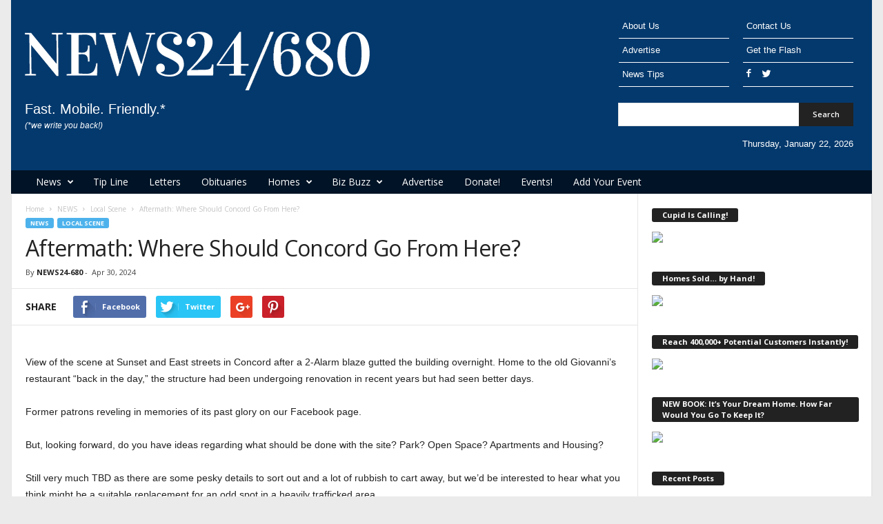

--- FILE ---
content_type: text/html; charset=UTF-8
request_url: https://news24-680.com/2024/04/30/aftermath-where-should-concord-go-from-here/
body_size: 23707
content:
<!doctype html >
<!--[if IE 8]>    <html class="ie8" lang="en-US"> <![endif]-->
<!--[if IE 9]>    <html class="ie9" lang="en-US"> <![endif]-->
<!--[if gt IE 8]><!--> <html lang="en-US"> <!--<![endif]-->
<head>
    <title>Aftermath: Where Should Concord Go From Here? | News24-680.com</title>
    <meta charset="UTF-8" />
    <meta name="viewport" content="width=device-width, initial-scale=1.0">
    <link rel="pingback" href="https://news24-680.com/xmlrpc.php" />
    <meta name='robots' content='max-image-preview:large' />
<meta property="og:image" content="https://news24-680.com/wp-content/uploads/2024/04/ConcordAfter.jpeg" /><link rel="icon" type="image/png" href="https://news24-680.com/wp-content/uploads/2015/02/favicons.png"><link rel='dns-prefetch' href='//fonts.googleapis.com' />
<link rel="alternate" type="application/rss+xml" title="News24-680.com &raquo; Feed" href="https://news24-680.com/feed/" />
<link rel="alternate" type="application/rss+xml" title="News24-680.com &raquo; Comments Feed" href="https://news24-680.com/comments/feed/" />
<link rel="alternate" type="text/calendar" title="News24-680.com &raquo; iCal Feed" href="https://news24-680.com/events/?ical=1" />
<link rel="alternate" type="application/rss+xml" title="News24-680.com &raquo; Aftermath: Where Should Concord Go From Here? Comments Feed" href="https://news24-680.com/2024/04/30/aftermath-where-should-concord-go-from-here/feed/" />
<link rel="alternate" title="oEmbed (JSON)" type="application/json+oembed" href="https://news24-680.com/wp-json/oembed/1.0/embed?url=https%3A%2F%2Fnews24-680.com%2F2024%2F04%2F30%2Faftermath-where-should-concord-go-from-here%2F" />
<link rel="alternate" title="oEmbed (XML)" type="text/xml+oembed" href="https://news24-680.com/wp-json/oembed/1.0/embed?url=https%3A%2F%2Fnews24-680.com%2F2024%2F04%2F30%2Faftermath-where-should-concord-go-from-here%2F&#038;format=xml" />
<style id='wp-img-auto-sizes-contain-inline-css' type='text/css'>
img:is([sizes=auto i],[sizes^="auto," i]){contain-intrinsic-size:3000px 1500px}
/*# sourceURL=wp-img-auto-sizes-contain-inline-css */
</style>
<style id='wp-emoji-styles-inline-css' type='text/css'>

	img.wp-smiley, img.emoji {
		display: inline !important;
		border: none !important;
		box-shadow: none !important;
		height: 1em !important;
		width: 1em !important;
		margin: 0 0.07em !important;
		vertical-align: -0.1em !important;
		background: none !important;
		padding: 0 !important;
	}
/*# sourceURL=wp-emoji-styles-inline-css */
</style>
<link rel='stylesheet' id='wp-block-library-css' href='https://news24-680.com/wp-includes/css/dist/block-library/style.min.css?ver=4a559d0716456596c26f132677ce4ea9' type='text/css' media='all' />
<style id='wp-block-group-inline-css' type='text/css'>
.wp-block-group{box-sizing:border-box}:where(.wp-block-group.wp-block-group-is-layout-constrained){position:relative}
/*# sourceURL=https://news24-680.com/wp-includes/blocks/group/style.min.css */
</style>
<style id='wp-block-paragraph-inline-css' type='text/css'>
.is-small-text{font-size:.875em}.is-regular-text{font-size:1em}.is-large-text{font-size:2.25em}.is-larger-text{font-size:3em}.has-drop-cap:not(:focus):first-letter{float:left;font-size:8.4em;font-style:normal;font-weight:100;line-height:.68;margin:.05em .1em 0 0;text-transform:uppercase}body.rtl .has-drop-cap:not(:focus):first-letter{float:none;margin-left:.1em}p.has-drop-cap.has-background{overflow:hidden}:root :where(p.has-background){padding:1.25em 2.375em}:where(p.has-text-color:not(.has-link-color)) a{color:inherit}p.has-text-align-left[style*="writing-mode:vertical-lr"],p.has-text-align-right[style*="writing-mode:vertical-rl"]{rotate:180deg}
/*# sourceURL=https://news24-680.com/wp-includes/blocks/paragraph/style.min.css */
</style>
<style id='global-styles-inline-css' type='text/css'>
:root{--wp--preset--aspect-ratio--square: 1;--wp--preset--aspect-ratio--4-3: 4/3;--wp--preset--aspect-ratio--3-4: 3/4;--wp--preset--aspect-ratio--3-2: 3/2;--wp--preset--aspect-ratio--2-3: 2/3;--wp--preset--aspect-ratio--16-9: 16/9;--wp--preset--aspect-ratio--9-16: 9/16;--wp--preset--color--black: #000000;--wp--preset--color--cyan-bluish-gray: #abb8c3;--wp--preset--color--white: #ffffff;--wp--preset--color--pale-pink: #f78da7;--wp--preset--color--vivid-red: #cf2e2e;--wp--preset--color--luminous-vivid-orange: #ff6900;--wp--preset--color--luminous-vivid-amber: #fcb900;--wp--preset--color--light-green-cyan: #7bdcb5;--wp--preset--color--vivid-green-cyan: #00d084;--wp--preset--color--pale-cyan-blue: #8ed1fc;--wp--preset--color--vivid-cyan-blue: #0693e3;--wp--preset--color--vivid-purple: #9b51e0;--wp--preset--gradient--vivid-cyan-blue-to-vivid-purple: linear-gradient(135deg,rgb(6,147,227) 0%,rgb(155,81,224) 100%);--wp--preset--gradient--light-green-cyan-to-vivid-green-cyan: linear-gradient(135deg,rgb(122,220,180) 0%,rgb(0,208,130) 100%);--wp--preset--gradient--luminous-vivid-amber-to-luminous-vivid-orange: linear-gradient(135deg,rgb(252,185,0) 0%,rgb(255,105,0) 100%);--wp--preset--gradient--luminous-vivid-orange-to-vivid-red: linear-gradient(135deg,rgb(255,105,0) 0%,rgb(207,46,46) 100%);--wp--preset--gradient--very-light-gray-to-cyan-bluish-gray: linear-gradient(135deg,rgb(238,238,238) 0%,rgb(169,184,195) 100%);--wp--preset--gradient--cool-to-warm-spectrum: linear-gradient(135deg,rgb(74,234,220) 0%,rgb(151,120,209) 20%,rgb(207,42,186) 40%,rgb(238,44,130) 60%,rgb(251,105,98) 80%,rgb(254,248,76) 100%);--wp--preset--gradient--blush-light-purple: linear-gradient(135deg,rgb(255,206,236) 0%,rgb(152,150,240) 100%);--wp--preset--gradient--blush-bordeaux: linear-gradient(135deg,rgb(254,205,165) 0%,rgb(254,45,45) 50%,rgb(107,0,62) 100%);--wp--preset--gradient--luminous-dusk: linear-gradient(135deg,rgb(255,203,112) 0%,rgb(199,81,192) 50%,rgb(65,88,208) 100%);--wp--preset--gradient--pale-ocean: linear-gradient(135deg,rgb(255,245,203) 0%,rgb(182,227,212) 50%,rgb(51,167,181) 100%);--wp--preset--gradient--electric-grass: linear-gradient(135deg,rgb(202,248,128) 0%,rgb(113,206,126) 100%);--wp--preset--gradient--midnight: linear-gradient(135deg,rgb(2,3,129) 0%,rgb(40,116,252) 100%);--wp--preset--font-size--small: 13px;--wp--preset--font-size--medium: 20px;--wp--preset--font-size--large: 36px;--wp--preset--font-size--x-large: 42px;--wp--preset--spacing--20: 0.44rem;--wp--preset--spacing--30: 0.67rem;--wp--preset--spacing--40: 1rem;--wp--preset--spacing--50: 1.5rem;--wp--preset--spacing--60: 2.25rem;--wp--preset--spacing--70: 3.38rem;--wp--preset--spacing--80: 5.06rem;--wp--preset--shadow--natural: 6px 6px 9px rgba(0, 0, 0, 0.2);--wp--preset--shadow--deep: 12px 12px 50px rgba(0, 0, 0, 0.4);--wp--preset--shadow--sharp: 6px 6px 0px rgba(0, 0, 0, 0.2);--wp--preset--shadow--outlined: 6px 6px 0px -3px rgb(255, 255, 255), 6px 6px rgb(0, 0, 0);--wp--preset--shadow--crisp: 6px 6px 0px rgb(0, 0, 0);}:where(.is-layout-flex){gap: 0.5em;}:where(.is-layout-grid){gap: 0.5em;}body .is-layout-flex{display: flex;}.is-layout-flex{flex-wrap: wrap;align-items: center;}.is-layout-flex > :is(*, div){margin: 0;}body .is-layout-grid{display: grid;}.is-layout-grid > :is(*, div){margin: 0;}:where(.wp-block-columns.is-layout-flex){gap: 2em;}:where(.wp-block-columns.is-layout-grid){gap: 2em;}:where(.wp-block-post-template.is-layout-flex){gap: 1.25em;}:where(.wp-block-post-template.is-layout-grid){gap: 1.25em;}.has-black-color{color: var(--wp--preset--color--black) !important;}.has-cyan-bluish-gray-color{color: var(--wp--preset--color--cyan-bluish-gray) !important;}.has-white-color{color: var(--wp--preset--color--white) !important;}.has-pale-pink-color{color: var(--wp--preset--color--pale-pink) !important;}.has-vivid-red-color{color: var(--wp--preset--color--vivid-red) !important;}.has-luminous-vivid-orange-color{color: var(--wp--preset--color--luminous-vivid-orange) !important;}.has-luminous-vivid-amber-color{color: var(--wp--preset--color--luminous-vivid-amber) !important;}.has-light-green-cyan-color{color: var(--wp--preset--color--light-green-cyan) !important;}.has-vivid-green-cyan-color{color: var(--wp--preset--color--vivid-green-cyan) !important;}.has-pale-cyan-blue-color{color: var(--wp--preset--color--pale-cyan-blue) !important;}.has-vivid-cyan-blue-color{color: var(--wp--preset--color--vivid-cyan-blue) !important;}.has-vivid-purple-color{color: var(--wp--preset--color--vivid-purple) !important;}.has-black-background-color{background-color: var(--wp--preset--color--black) !important;}.has-cyan-bluish-gray-background-color{background-color: var(--wp--preset--color--cyan-bluish-gray) !important;}.has-white-background-color{background-color: var(--wp--preset--color--white) !important;}.has-pale-pink-background-color{background-color: var(--wp--preset--color--pale-pink) !important;}.has-vivid-red-background-color{background-color: var(--wp--preset--color--vivid-red) !important;}.has-luminous-vivid-orange-background-color{background-color: var(--wp--preset--color--luminous-vivid-orange) !important;}.has-luminous-vivid-amber-background-color{background-color: var(--wp--preset--color--luminous-vivid-amber) !important;}.has-light-green-cyan-background-color{background-color: var(--wp--preset--color--light-green-cyan) !important;}.has-vivid-green-cyan-background-color{background-color: var(--wp--preset--color--vivid-green-cyan) !important;}.has-pale-cyan-blue-background-color{background-color: var(--wp--preset--color--pale-cyan-blue) !important;}.has-vivid-cyan-blue-background-color{background-color: var(--wp--preset--color--vivid-cyan-blue) !important;}.has-vivid-purple-background-color{background-color: var(--wp--preset--color--vivid-purple) !important;}.has-black-border-color{border-color: var(--wp--preset--color--black) !important;}.has-cyan-bluish-gray-border-color{border-color: var(--wp--preset--color--cyan-bluish-gray) !important;}.has-white-border-color{border-color: var(--wp--preset--color--white) !important;}.has-pale-pink-border-color{border-color: var(--wp--preset--color--pale-pink) !important;}.has-vivid-red-border-color{border-color: var(--wp--preset--color--vivid-red) !important;}.has-luminous-vivid-orange-border-color{border-color: var(--wp--preset--color--luminous-vivid-orange) !important;}.has-luminous-vivid-amber-border-color{border-color: var(--wp--preset--color--luminous-vivid-amber) !important;}.has-light-green-cyan-border-color{border-color: var(--wp--preset--color--light-green-cyan) !important;}.has-vivid-green-cyan-border-color{border-color: var(--wp--preset--color--vivid-green-cyan) !important;}.has-pale-cyan-blue-border-color{border-color: var(--wp--preset--color--pale-cyan-blue) !important;}.has-vivid-cyan-blue-border-color{border-color: var(--wp--preset--color--vivid-cyan-blue) !important;}.has-vivid-purple-border-color{border-color: var(--wp--preset--color--vivid-purple) !important;}.has-vivid-cyan-blue-to-vivid-purple-gradient-background{background: var(--wp--preset--gradient--vivid-cyan-blue-to-vivid-purple) !important;}.has-light-green-cyan-to-vivid-green-cyan-gradient-background{background: var(--wp--preset--gradient--light-green-cyan-to-vivid-green-cyan) !important;}.has-luminous-vivid-amber-to-luminous-vivid-orange-gradient-background{background: var(--wp--preset--gradient--luminous-vivid-amber-to-luminous-vivid-orange) !important;}.has-luminous-vivid-orange-to-vivid-red-gradient-background{background: var(--wp--preset--gradient--luminous-vivid-orange-to-vivid-red) !important;}.has-very-light-gray-to-cyan-bluish-gray-gradient-background{background: var(--wp--preset--gradient--very-light-gray-to-cyan-bluish-gray) !important;}.has-cool-to-warm-spectrum-gradient-background{background: var(--wp--preset--gradient--cool-to-warm-spectrum) !important;}.has-blush-light-purple-gradient-background{background: var(--wp--preset--gradient--blush-light-purple) !important;}.has-blush-bordeaux-gradient-background{background: var(--wp--preset--gradient--blush-bordeaux) !important;}.has-luminous-dusk-gradient-background{background: var(--wp--preset--gradient--luminous-dusk) !important;}.has-pale-ocean-gradient-background{background: var(--wp--preset--gradient--pale-ocean) !important;}.has-electric-grass-gradient-background{background: var(--wp--preset--gradient--electric-grass) !important;}.has-midnight-gradient-background{background: var(--wp--preset--gradient--midnight) !important;}.has-small-font-size{font-size: var(--wp--preset--font-size--small) !important;}.has-medium-font-size{font-size: var(--wp--preset--font-size--medium) !important;}.has-large-font-size{font-size: var(--wp--preset--font-size--large) !important;}.has-x-large-font-size{font-size: var(--wp--preset--font-size--x-large) !important;}
/*# sourceURL=global-styles-inline-css */
</style>

<style id='classic-theme-styles-inline-css' type='text/css'>
/*! This file is auto-generated */
.wp-block-button__link{color:#fff;background-color:#32373c;border-radius:9999px;box-shadow:none;text-decoration:none;padding:calc(.667em + 2px) calc(1.333em + 2px);font-size:1.125em}.wp-block-file__button{background:#32373c;color:#fff;text-decoration:none}
/*# sourceURL=/wp-includes/css/classic-themes.min.css */
</style>
<link rel='stylesheet' id='contact-form-7-css' href='https://news24-680.com/wp-content/plugins/contact-form-7/includes/css/styles.css?ver=6.1.4' type='text/css' media='all' />
<link rel='stylesheet' id='events-manager-css' href='https://news24-680.com/wp-content/plugins/events-manager/includes/css/events-manager.min.css?ver=7.2.3.1' type='text/css' media='all' />
<link rel='stylesheet' id='google-fonts-style-css' href='https://fonts.googleapis.com/css?family=Open+Sans%3A300%2C400%2C600%2C700%7CRoboto+Condensed%3A300%2C300italic%2C400%2C400italic%2C700%2C700italic&#038;ver=4.1' type='text/css' media='all' />
<link rel='stylesheet' id='js_composer_front-css' href='https://news24-680.com/wp-content/plugins/js_composer/assets/css/js_composer.min.css?ver=8.0.1' type='text/css' media='all' />
<link rel='stylesheet' id='td-theme-css' href='https://news24-680.com/wp-content/themes/News24680-2017/style.css?ver=4.1' type='text/css' media='all' />
<script type="text/javascript" src="https://news24-680.com/wp-includes/js/jquery/jquery.min.js?ver=3.7.1" id="jquery-core-js"></script>
<script type="text/javascript" src="https://news24-680.com/wp-includes/js/jquery/jquery-migrate.min.js?ver=3.4.1" id="jquery-migrate-js"></script>
<script type="text/javascript" src="https://news24-680.com/wp-includes/js/jquery/ui/core.min.js?ver=1.13.3" id="jquery-ui-core-js"></script>
<script type="text/javascript" src="https://news24-680.com/wp-includes/js/jquery/ui/mouse.min.js?ver=1.13.3" id="jquery-ui-mouse-js"></script>
<script type="text/javascript" src="https://news24-680.com/wp-includes/js/jquery/ui/sortable.min.js?ver=1.13.3" id="jquery-ui-sortable-js"></script>
<script type="text/javascript" src="https://news24-680.com/wp-includes/js/jquery/ui/datepicker.min.js?ver=1.13.3" id="jquery-ui-datepicker-js"></script>
<script type="text/javascript" id="jquery-ui-datepicker-js-after">
/* <![CDATA[ */
jQuery(function(jQuery){jQuery.datepicker.setDefaults({"closeText":"Close","currentText":"Today","monthNames":["January","February","March","April","May","June","July","August","September","October","November","December"],"monthNamesShort":["Jan","Feb","Mar","Apr","May","Jun","Jul","Aug","Sep","Oct","Nov","Dec"],"nextText":"Next","prevText":"Previous","dayNames":["Sunday","Monday","Tuesday","Wednesday","Thursday","Friday","Saturday"],"dayNamesShort":["Sun","Mon","Tue","Wed","Thu","Fri","Sat"],"dayNamesMin":["S","M","T","W","T","F","S"],"dateFormat":"M d, yy","firstDay":1,"isRTL":false});});
//# sourceURL=jquery-ui-datepicker-js-after
/* ]]> */
</script>
<script type="text/javascript" src="https://news24-680.com/wp-includes/js/jquery/ui/resizable.min.js?ver=1.13.3" id="jquery-ui-resizable-js"></script>
<script type="text/javascript" src="https://news24-680.com/wp-includes/js/jquery/ui/draggable.min.js?ver=1.13.3" id="jquery-ui-draggable-js"></script>
<script type="text/javascript" src="https://news24-680.com/wp-includes/js/jquery/ui/controlgroup.min.js?ver=1.13.3" id="jquery-ui-controlgroup-js"></script>
<script type="text/javascript" src="https://news24-680.com/wp-includes/js/jquery/ui/checkboxradio.min.js?ver=1.13.3" id="jquery-ui-checkboxradio-js"></script>
<script type="text/javascript" src="https://news24-680.com/wp-includes/js/jquery/ui/button.min.js?ver=1.13.3" id="jquery-ui-button-js"></script>
<script type="text/javascript" src="https://news24-680.com/wp-includes/js/jquery/ui/dialog.min.js?ver=1.13.3" id="jquery-ui-dialog-js"></script>
<script type="text/javascript" id="events-manager-js-extra">
/* <![CDATA[ */
var EM = {"ajaxurl":"https://news24-680.com/wp-admin/admin-ajax.php","locationajaxurl":"https://news24-680.com/wp-admin/admin-ajax.php?action=locations_search","firstDay":"1","locale":"en","dateFormat":"yy-mm-dd","ui_css":"https://news24-680.com/wp-content/plugins/events-manager/includes/css/jquery-ui/build.min.css","show24hours":"0","is_ssl":"1","autocomplete_limit":"10","calendar":{"breakpoints":{"small":560,"medium":908,"large":false},"month_format":"M Y"},"phone":"","datepicker":{"format":"m/d/Y"},"search":{"breakpoints":{"small":650,"medium":850,"full":false}},"url":"https://news24-680.com/wp-content/plugins/events-manager","assets":{"input.em-uploader":{"js":{"em-uploader":{"url":"https://news24-680.com/wp-content/plugins/events-manager/includes/js/em-uploader.js?v=7.2.3.1","event":"em_uploader_ready"}}},".em-event-editor":{"js":{"event-editor":{"url":"https://news24-680.com/wp-content/plugins/events-manager/includes/js/events-manager-event-editor.js?v=7.2.3.1","event":"em_event_editor_ready"}},"css":{"event-editor":"https://news24-680.com/wp-content/plugins/events-manager/includes/css/events-manager-event-editor.min.css?v=7.2.3.1"}},".em-recurrence-sets, .em-timezone":{"js":{"luxon":{"url":"luxon/luxon.js?v=7.2.3.1","event":"em_luxon_ready"}}},".em-booking-form, #em-booking-form, .em-booking-recurring, .em-event-booking-form":{"js":{"em-bookings":{"url":"https://news24-680.com/wp-content/plugins/events-manager/includes/js/bookingsform.js?v=7.2.3.1","event":"em_booking_form_js_loaded"}}},"#em-opt-archetypes":{"js":{"archetypes":"https://news24-680.com/wp-content/plugins/events-manager/includes/js/admin-archetype-editor.js?v=7.2.3.1","archetypes_ms":"https://news24-680.com/wp-content/plugins/events-manager/includes/js/admin-archetypes.js?v=7.2.3.1","qs":"qs/qs.js?v=7.2.3.1"}}},"cached":"","google_maps_api":"AIzaSyDFqpdPr9Lz12Aafxnd1WSyQtCFDY_VcnI","bookingInProgress":"Please wait while the booking is being submitted.","tickets_save":"Save Ticket","bookingajaxurl":"https://news24-680.com/wp-admin/admin-ajax.php","bookings_export_save":"Export Bookings","bookings_settings_save":"Save Settings","booking_delete":"Are you sure you want to delete?","booking_offset":"30","bookings":{"submit_button":{"text":{"default":"Send your booking","free":"Send your booking","payment":"Send your booking","processing":"Processing ..."}},"update_listener":""},"bb_full":"Sold Out","bb_book":"Book Now","bb_booking":"Booking...","bb_booked":"Booking Submitted","bb_error":"Booking Error. Try again?","bb_cancel":"Cancel","bb_canceling":"Canceling...","bb_cancelled":"Cancelled","bb_cancel_error":"Cancellation Error. Try again?","txt_search":"Search","txt_searching":"Searching...","txt_loading":"Loading..."};
//# sourceURL=events-manager-js-extra
/* ]]> */
</script>
<script type="text/javascript" src="https://news24-680.com/wp-content/plugins/events-manager/includes/js/events-manager.js?ver=7.2.3.1" id="events-manager-js"></script>
<script></script><link rel="https://api.w.org/" href="https://news24-680.com/wp-json/" /><link rel="alternate" title="JSON" type="application/json" href="https://news24-680.com/wp-json/wp/v2/posts/37283" /><link rel="EditURI" type="application/rsd+xml" title="RSD" href="https://news24-680.com/xmlrpc.php?rsd" />
<link rel="canonical" href="https://news24-680.com/2024/04/30/aftermath-where-should-concord-go-from-here/" />
<meta name="tec-api-version" content="v1"><meta name="tec-api-origin" content="https://news24-680.com"><link rel="alternate" href="https://news24-680.com/wp-json/tribe/events/v1/" /><style type='text/css' id='Responsive_Column_Widgets_1.2.7' >
            .responsive_column_widgets_box .widget {
                padding: 4px;
                width: auto;
                height: auto;
            }

            .responsive_column_widgets_column_hide {
                display: none !important;
            }
            
            /* REMOVE MARGINS AS ALL GO FULL WIDTH AT 240 PIXELS */
            @media only screen and (max-width: 240px) {
                .responsive_column_widgets_column { 
                    margin: 1% 0 1% 0;
                }
            }
            
            /*  GROUPING  ============================================================================= */
            .responsive_column_widgets_box:before,
            .responsive_column_widgets_box:after {
                content: '';
                display: table;
            }
            .responsive_column_widgets_box:after {
                clear:both;
            }
            .responsive_column_widgets_box {
                float: none;
                width: 100%;        
                margin-left: auto;
                margin-right: auto;
                zoom:1; /* For IE 6/7 (trigger hasLayout) */
            }

            /* GRID COLUMN SETUP  */
            .responsive_column_widgets_column {
                display: block;
                float: left;
                margin: 1% 0 1% 1.6%;                
            }     
            
            /* all browsers except IE6 and lower */
            .responsive_column_widgets_column:first-child { 
                margin-left: 0; 
            }
            
            /* 
             * Remove the left margin of the first column. This should be done after all setting margins of columns for IE8. 
             * If declared earlier and there is a rule setting left margin of first columns, then it takes effect instead in IE8.
             */
            .responsive_column_widgets_column_1 {
                margin-left: 0px;
                clear: left;
            }            
            
            /*  GRID  ============================================================================= */
            .element_of_1 { width: 100%; }
            .element_of_2 { width: 49.2%; }
            .element_of_3 { width: 32.2%; }
            .element_of_4 { width: 23.8%; }
            .element_of_5 { width: 18.72%; }
            .element_of_6 { width: 15.33%; }
            .element_of_7 { width: 12.91%; }
            .element_of_8 { width: 11.1%; }
            .element_of_9 { width: 9.68%; }
            .element_of_10 { width: 8.56%; }
            .element_of_11 { width: 7.63%; }
            .element_of_12 { width: 6.86%; }
            
            /*  GRID for Col-spans ============================================================================= */
             .element_2_of_2 { width: 100%; }
 .element_2_of_3 { width: 66%; }
 .element_3_of_3 { width: 100%; }
 .element_2_of_4 { width: 49.2%; }
 .element_3_of_4 { width: 74.6%; }
 .element_4_of_4 { width: 100%; }
 .element_2_of_5 { width: 39.04%; }
 .element_3_of_5 { width: 59.36%; }
 .element_4_of_5 { width: 79.68%; }
 .element_5_of_5 { width: 100%; }
 .element_2_of_6 { width: 32.26%; }
 .element_3_of_6 { width: 49.19%; }
 .element_4_of_6 { width: 66.12%; }
 .element_5_of_6 { width: 83.05%; }
 .element_6_of_6 { width: 100%; }
 .element_2_of_7 { width: 27.42%; }
 .element_3_of_7 { width: 41.93%; }
 .element_4_of_7 { width: 56.44%; }
 .element_5_of_7 { width: 70.95%; }
 .element_6_of_7 { width: 85.46%; }
 .element_7_of_7 { width: 100%; }
 .element_2_of_8 { width: 23.8%; }
 .element_3_of_8 { width: 36.5%; }
 .element_4_of_8 { width: 49.2%; }
 .element_5_of_8 { width: 61.9%; }
 .element_6_of_8 { width: 74.6%; }
 .element_7_of_8 { width: 87.3%; }
 .element_8_of_8 { width: 100%; }
 .element_2_of_9 { width: 20.96%; }
 .element_3_of_9 { width: 32.24%; }
 .element_4_of_9 { width: 43.52%; }
 .element_5_of_9 { width: 54.8%; }
 .element_6_of_9 { width: 66.08%; }
 .element_7_of_9 { width: 77.36%; }
 .element_8_of_9 { width: 88.64%; }
 .element_9_of_9 { width: 100%; }
 .element_2_of_10 { width: 18.72%; }
 .element_3_of_10 { width: 28.88%; }
 .element_4_of_10 { width: 39.04%; }
 .element_5_of_10 { width: 49.2%; }
 .element_6_of_10 { width: 59.36%; }
 .element_7_of_10 { width: 69.52%; }
 .element_8_of_10 { width: 79.68%; }
 .element_9_of_10 { width: 89.84%; }
 .element_10_of_10 { width: 100%; }
 .element_2_of_11 { width: 16.86%; }
 .element_3_of_11 { width: 26.09%; }
 .element_4_of_11 { width: 35.32%; }
 .element_5_of_11 { width: 44.55%; }
 .element_6_of_11 { width: 53.78%; }
 .element_7_of_11 { width: 63.01%; }
 .element_8_of_11 { width: 72.24%; }
 .element_9_of_11 { width: 81.47%; }
 .element_10_of_11 { width: 90.7%; }
 .element_11_of_11 { width: 100%; }
 .element_2_of_12 { width: 15.32%; }
 .element_3_of_12 { width: 23.78%; }
 .element_4_of_12 { width: 32.24%; }
 .element_5_of_12 { width: 40.7%; }
 .element_6_of_12 { width: 49.16%; }
 .element_7_of_12 { width: 57.62%; }
 .element_8_of_12 { width: 66.08%; }
 .element_9_of_12 { width: 74.54%; }
 .element_10_of_12 { width: 83%; }
 .element_11_of_12 { width: 91.46%; }
 .element_12_of_12 { width: 100%; }
            
            /* Responsive Column Widget Box Widget */
            .widget_box_widget .responsive_column_widgets_box {
                margin-top: 0px;
            }
            .responsive_column_widgets_column.widget_box_widget { 
                margin-top: 0px;
                margin-left: 0px;
            }
            
            /* Twenty Thirteen support */
            .site-main .responsive_column_widgets_box.widget-area {
                width: 100%;
                margin-right: auto;
                float: none;
            }
            .widget_box_widget div.widget {
                background:none;
            }            
            
            /* Twenty Fourteen Support */
            .responsive_column_widgets_box.content-sidebar {
                padding: 0;
            }
        </style>
<style type="text/css" id="style_custom_responsive_column_widgets_22efbf0f4366a4838ff5c07598476f6f">.responsive_column_widgets { display: inline-block; width: 100%; }</style>
<style type='text/css' class='style_responsive_column_widgets_22efbf0f4366a4838ff5c07598476f6f'>@media only screen and (min-width: 1px) and (max-width: 600px) {
.responsive_column_widgets .responsive_column_widgets_column {                
                margin-left: 1.6%;
            }
 .responsive_column_widgets .responsive_column_widgets_column_600_element_of_1 { width:100%; clear: left; margin: 1% 0 1% 0; display: block; float:left; } 
 .responsive_column_widgets .responsive_column_widgets_column_600_element_of_2 { width:49.2%; display: block; float:left; } 
 .responsive_column_widgets .responsive_column_widgets_column_600_element_of_3 { width:32.2%; display: block; float:left; } 
 .responsive_column_widgets .responsive_column_widgets_column_600_element_of_4 { width:23.8%; display: block; float:left; } 
 .responsive_column_widgets .responsive_column_widgets_column_600_element_of_5 { width:18.72%; display: block; float:left; } 
 .responsive_column_widgets .responsive_column_widgets_column_600_element_of_6 { width:15.33%; display: block; float:left; } 
 .responsive_column_widgets .responsive_column_widgets_column_600_element_of_7 { width:12.91%; display: block; float:left; } 
 .responsive_column_widgets .responsive_column_widgets_column_600_element_of_8 { width:11.1%; display: block; float:left; } 
 .responsive_column_widgets .responsive_column_widgets_column_600_element_of_9 { width:9.68%; display: block; float:left; } 
 .responsive_column_widgets .responsive_column_widgets_column_600_element_of_10 { width:8.56%; display: block; float:left; } 
 .responsive_column_widgets .responsive_column_widgets_column_600_element_of_11 { width:7.63%; display: block; float:left; } 
 .responsive_column_widgets .responsive_column_widgets_column_600_element_of_12 { width:6.86%; display: block; float:left; } 
 .responsive_column_widgets .responsive_column_widgets_column_600_element_2_of_2 { width: 100%; }
 .responsive_column_widgets .responsive_column_widgets_column_600_element_2_of_3 { width: 66%; }
 .responsive_column_widgets .responsive_column_widgets_column_600_element_3_of_3 { width: 100%; }
 .responsive_column_widgets .responsive_column_widgets_column_600_element_2_of_4 { width: 49.2%; }
 .responsive_column_widgets .responsive_column_widgets_column_600_element_3_of_4 { width: 74.6%; }
 .responsive_column_widgets .responsive_column_widgets_column_600_element_4_of_4 { width: 100%; }
 .responsive_column_widgets .responsive_column_widgets_column_600_element_2_of_5 { width: 39.04%; }
 .responsive_column_widgets .responsive_column_widgets_column_600_element_3_of_5 { width: 59.36%; }
 .responsive_column_widgets .responsive_column_widgets_column_600_element_4_of_5 { width: 79.68%; }
 .responsive_column_widgets .responsive_column_widgets_column_600_element_5_of_5 { width: 100%; }
 .responsive_column_widgets .responsive_column_widgets_column_600_element_2_of_6 { width: 32.26%; }
 .responsive_column_widgets .responsive_column_widgets_column_600_element_3_of_6 { width: 49.19%; }
 .responsive_column_widgets .responsive_column_widgets_column_600_element_4_of_6 { width: 66.12%; }
 .responsive_column_widgets .responsive_column_widgets_column_600_element_5_of_6 { width: 83.05%; }
 .responsive_column_widgets .responsive_column_widgets_column_600_element_6_of_6 { width: 100%; }
 .responsive_column_widgets .responsive_column_widgets_column_600_element_2_of_7 { width: 27.42%; }
 .responsive_column_widgets .responsive_column_widgets_column_600_element_3_of_7 { width: 41.93%; }
 .responsive_column_widgets .responsive_column_widgets_column_600_element_4_of_7 { width: 56.44%; }
 .responsive_column_widgets .responsive_column_widgets_column_600_element_5_of_7 { width: 70.95%; }
 .responsive_column_widgets .responsive_column_widgets_column_600_element_6_of_7 { width: 85.46%; }
 .responsive_column_widgets .responsive_column_widgets_column_600_element_7_of_7 { width: 100%; }
 .responsive_column_widgets .responsive_column_widgets_column_600_element_2_of_8 { width: 23.8%; }
 .responsive_column_widgets .responsive_column_widgets_column_600_element_3_of_8 { width: 36.5%; }
 .responsive_column_widgets .responsive_column_widgets_column_600_element_4_of_8 { width: 49.2%; }
 .responsive_column_widgets .responsive_column_widgets_column_600_element_5_of_8 { width: 61.9%; }
 .responsive_column_widgets .responsive_column_widgets_column_600_element_6_of_8 { width: 74.6%; }
 .responsive_column_widgets .responsive_column_widgets_column_600_element_7_of_8 { width: 87.3%; }
 .responsive_column_widgets .responsive_column_widgets_column_600_element_8_of_8 { width: 100%; }
 .responsive_column_widgets .responsive_column_widgets_column_600_element_2_of_9 { width: 20.96%; }
 .responsive_column_widgets .responsive_column_widgets_column_600_element_3_of_9 { width: 32.24%; }
 .responsive_column_widgets .responsive_column_widgets_column_600_element_4_of_9 { width: 43.52%; }
 .responsive_column_widgets .responsive_column_widgets_column_600_element_5_of_9 { width: 54.8%; }
 .responsive_column_widgets .responsive_column_widgets_column_600_element_6_of_9 { width: 66.08%; }
 .responsive_column_widgets .responsive_column_widgets_column_600_element_7_of_9 { width: 77.36%; }
 .responsive_column_widgets .responsive_column_widgets_column_600_element_8_of_9 { width: 88.64%; }
 .responsive_column_widgets .responsive_column_widgets_column_600_element_9_of_9 { width: 100%; }
 .responsive_column_widgets .responsive_column_widgets_column_600_element_2_of_10 { width: 18.72%; }
 .responsive_column_widgets .responsive_column_widgets_column_600_element_3_of_10 { width: 28.88%; }
 .responsive_column_widgets .responsive_column_widgets_column_600_element_4_of_10 { width: 39.04%; }
 .responsive_column_widgets .responsive_column_widgets_column_600_element_5_of_10 { width: 49.2%; }
 .responsive_column_widgets .responsive_column_widgets_column_600_element_6_of_10 { width: 59.36%; }
 .responsive_column_widgets .responsive_column_widgets_column_600_element_7_of_10 { width: 69.52%; }
 .responsive_column_widgets .responsive_column_widgets_column_600_element_8_of_10 { width: 79.68%; }
 .responsive_column_widgets .responsive_column_widgets_column_600_element_9_of_10 { width: 89.84%; }
 .responsive_column_widgets .responsive_column_widgets_column_600_element_10_of_10 { width: 100%; }
 .responsive_column_widgets .responsive_column_widgets_column_600_element_2_of_11 { width: 16.86%; }
 .responsive_column_widgets .responsive_column_widgets_column_600_element_3_of_11 { width: 26.09%; }
 .responsive_column_widgets .responsive_column_widgets_column_600_element_4_of_11 { width: 35.32%; }
 .responsive_column_widgets .responsive_column_widgets_column_600_element_5_of_11 { width: 44.55%; }
 .responsive_column_widgets .responsive_column_widgets_column_600_element_6_of_11 { width: 53.78%; }
 .responsive_column_widgets .responsive_column_widgets_column_600_element_7_of_11 { width: 63.01%; }
 .responsive_column_widgets .responsive_column_widgets_column_600_element_8_of_11 { width: 72.24%; }
 .responsive_column_widgets .responsive_column_widgets_column_600_element_9_of_11 { width: 81.47%; }
 .responsive_column_widgets .responsive_column_widgets_column_600_element_10_of_11 { width: 90.7%; }
 .responsive_column_widgets .responsive_column_widgets_column_600_element_11_of_11 { width: 100%; }
 .responsive_column_widgets .responsive_column_widgets_column_600_element_2_of_12 { width: 15.32%; }
 .responsive_column_widgets .responsive_column_widgets_column_600_element_3_of_12 { width: 23.78%; }
 .responsive_column_widgets .responsive_column_widgets_column_600_element_4_of_12 { width: 32.24%; }
 .responsive_column_widgets .responsive_column_widgets_column_600_element_5_of_12 { width: 40.7%; }
 .responsive_column_widgets .responsive_column_widgets_column_600_element_6_of_12 { width: 49.16%; }
 .responsive_column_widgets .responsive_column_widgets_column_600_element_7_of_12 { width: 57.62%; }
 .responsive_column_widgets .responsive_column_widgets_column_600_element_8_of_12 { width: 66.08%; }
 .responsive_column_widgets .responsive_column_widgets_column_600_element_9_of_12 { width: 74.54%; }
 .responsive_column_widgets .responsive_column_widgets_column_600_element_10_of_12 { width: 83%; }
 .responsive_column_widgets .responsive_column_widgets_column_600_element_11_of_12 { width: 91.46%; }
 .responsive_column_widgets .responsive_column_widgets_column_600_element_12_of_12 { width: 100%; }
 .responsive_column_widgets .responsive_column_widgets_column_600_1 { 
                    clear: left; 
                    margin-left: 0px; 
                } 
                
 .responsive_column_widgets .responsive_column_widgets_column_600_hide { display: none; } 
}
@media only screen and (min-width: 602px) {
            .responsive_column_widgets .responsive_column_widgets_column.responsive_column_widgets_column_1 {
                margin-left: 0px;
            }
        }
</style><!--[if lt IE 9]><script src="https://html5shim.googlecode.com/svn/trunk/html5.js"></script><![endif]-->
    <meta name="generator" content="Powered by WPBakery Page Builder - drag and drop page builder for WordPress."/>

<!-- Jetpack Open Graph Tags -->
<meta property="og:type" content="article" />
<meta property="og:title" content="Aftermath: Where Should Concord Go From Here?" />
<meta property="og:url" content="https://news24-680.com/2024/04/30/aftermath-where-should-concord-go-from-here/" />
<meta property="og:description" content="View of the scene at Sunset and East streets in Concord after a 2-Alarm blaze gutted the building overnight. Home to the old Giovanni&#8217;s restaurant &#8220;back in the day,&#8221; the structure…" />
<meta property="article:published_time" content="2024-04-30T23:58:12+00:00" />
<meta property="article:modified_time" content="2024-04-30T23:58:12+00:00" />
<meta property="og:site_name" content="News24-680.com" />
<meta property="og:image" content="https://news24-680.com/wp-content/uploads/2024/04/ConcordAfter.jpeg" />
<meta property="og:image:width" content="1440" />
<meta property="og:image:height" content="900" />
<meta property="og:image:alt" content="" />
<meta property="og:locale" content="en_US" />
<meta name="twitter:text:title" content="Aftermath: Where Should Concord Go From Here?" />
<meta name="twitter:image" content="https://news24-680.com/wp-content/uploads/2024/04/ConcordAfter.jpeg?w=640" />
<meta name="twitter:card" content="summary_large_image" />

<!-- End Jetpack Open Graph Tags -->

<!-- JS generated by theme -->

<script>
    
    

	    var tdBlocksArray = []; //here we store all the items for the current page

	    //td_block class - each ajax block uses a object of this class for requests
	    function tdBlock() {
		    this.id = '';
		    this.block_type = 1; //block type id (1-234 etc)
		    this.atts = '';
		    this.td_column_number = '';
		    this.td_current_page = 1; //
		    this.post_count = 0; //from wp
		    this.found_posts = 0; //from wp
		    this.max_num_pages = 0; //from wp
		    this.td_filter_value = ''; //current live filter value
		    this.is_ajax_running = false;
		    this.td_user_action = ''; // load more or infinite loader (used by the animation)
		    this.header_color = '';
		    this.ajax_pagination_infinite_stop = ''; //show load more at page x
	    }


        // td_js_generator - mini detector
        (function(){
            var htmlTag = document.getElementsByTagName("html")[0];

            if ( navigator.userAgent.indexOf("MSIE 10.0") > -1 ) {
                htmlTag.className += ' ie10';
            }

            if ( !!navigator.userAgent.match(/Trident.*rv\:11\./) ) {
                htmlTag.className += ' ie11';
            }

            if ( /(iPad|iPhone|iPod)/g.test(navigator.userAgent) ) {
                htmlTag.className += ' td-md-is-ios';
            }

            var user_agent = navigator.userAgent.toLowerCase();
            if ( user_agent.indexOf("android") > -1 ) {
                htmlTag.className += ' td-md-is-android';
            }

            if ( -1 !== navigator.userAgent.indexOf('Mac OS X')  ) {
                htmlTag.className += ' td-md-is-os-x';
            }

            if ( /chrom(e|ium)/.test(navigator.userAgent.toLowerCase()) ) {
               htmlTag.className += ' td-md-is-chrome';
            }

            if ( -1 !== navigator.userAgent.indexOf('Firefox') ) {
                htmlTag.className += ' td-md-is-firefox';
            }

            if ( -1 !== navigator.userAgent.indexOf('Safari') && -1 === navigator.userAgent.indexOf('Chrome') ) {
                htmlTag.className += ' td-md-is-safari';
            }

            if( -1 !== navigator.userAgent.indexOf('IEMobile') ){
                htmlTag.className += ' td-md-is-iemobile';
            }

        })();




        var tdLocalCache = {};

        ( function () {
            "use strict";

            tdLocalCache = {
                data: {},
                remove: function (resource_id) {
                    delete tdLocalCache.data[resource_id];
                },
                exist: function (resource_id) {
                    return tdLocalCache.data.hasOwnProperty(resource_id) && tdLocalCache.data[resource_id] !== null;
                },
                get: function (resource_id) {
                    return tdLocalCache.data[resource_id];
                },
                set: function (resource_id, cachedData) {
                    tdLocalCache.remove(resource_id);
                    tdLocalCache.data[resource_id] = cachedData;
                }
            };
        })();

    
    
var td_viewport_interval_list=[{"limitBottom":767,"sidebarWidth":251},{"limitBottom":1023,"sidebarWidth":339}];
var td_animation_stack_effect="type0";
var tds_animation_stack=true;
var td_animation_stack_specific_selectors=".entry-thumb, img";
var td_animation_stack_general_selectors=".td-animation-stack img, .post img";
var td_ajax_url="https:\/\/news24-680.com\/wp-admin\/admin-ajax.php?td_theme_name=Newsmag&v=4.1";
var td_get_template_directory_uri="https:\/\/news24-680.com\/wp-content\/themes\/News24680-2017";
var tds_snap_menu="snap";
var tds_logo_on_sticky="";
var tds_header_style="3";
var td_please_wait="Please wait...";
var td_email_user_pass_incorrect="User or password incorrect!";
var td_email_user_incorrect="Email or username incorrect!";
var td_email_incorrect="Email incorrect!";
var tds_more_articles_on_post_enable="";
var tds_more_articles_on_post_time_to_wait="";
var tds_more_articles_on_post_pages_distance_from_top=0;
var tds_theme_color_site_wide="#4db2ec";
var tds_smart_sidebar="";
var tdThemeName="Newsmag";
var td_magnific_popup_translation_tPrev="Previous (Left arrow key)";
var td_magnific_popup_translation_tNext="Next (Right arrow key)";
var td_magnific_popup_translation_tCounter="%curr% of %total%";
var td_magnific_popup_translation_ajax_tError="The content from %url% could not be loaded.";
var td_magnific_popup_translation_image_tError="The image #%curr% could not be loaded.";
var tdDateNamesI18n={"month_names":["January","February","March","April","May","June","July","August","September","October","November","December"],"month_names_short":["Jan","Feb","Mar","Apr","May","Jun","Jul","Aug","Sep","Oct","Nov","Dec"],"day_names":["Sunday","Monday","Tuesday","Wednesday","Thursday","Friday","Saturday"],"day_names_short":["Sun","Mon","Tue","Wed","Thu","Fri","Sat"]};
var td_ad_background_click_link="";
var td_ad_background_click_target="";
</script>


<!-- Header style compiled by theme -->

<style>
    
.td-header-main-menu {
        background-color: #011326;
    }

    
    .td-header-border:before {
        background-color: #8ABCE7;
    }

    
    .td-header-row.td-header-header {
        background-color: #04396d;
    }

    .td-header-style-1 .td-header-top-menu {
        padding: 0 12px;
    	top: 0;
    }

    @media (min-width: 1024px) {
    	.td-header-style-1 .td-header-header {
      		padding: 0 6px;
      	}
    }

    .td-header-style-6 .td-header-header .td-make-full {
    	border-bottom: 0;
    }


    @media (max-height: 768px) {
        .td-header-style-6 .td-header-sp-rec {
            margin-right: 7px;
        }
        .td-header-style-6 .td-header-sp-logo {
        	margin-left: 7px;
    	}
    }

    
    .td-header-text-logo .td-logo-text-container .td-logo-text {
        color: #ffffff;
    }
</style>

<script>
  (function(i,s,o,g,r,a,m){i['GoogleAnalyticsObject']=r;i[r]=i[r]||function(){
  (i[r].q=i[r].q||[]).push(arguments)},i[r].l=1*new Date();a=s.createElement(o),
  m=s.getElementsByTagName(o)[0];a.async=1;a.src=g;m.parentNode.insertBefore(a,m)
  })(window,document,'script','https://www.google-analytics.com/analytics.js','ga');

  ga('create', 'UA-91736422-1', 'auto');
  ga('send', 'pageview');

</script><script type="application/ld+json">
                        {
                            "@context": "http://schema.org",
                            "@type": "BreadcrumbList",
                            "itemListElement": [{
                            "@type": "ListItem",
                            "position": 1,
                                "item": {
                                "@type": "WebSite",
                                "@id": "https://news24-680.com/",
                                "name": "Home"                                               
                            }
                        },{
                            "@type": "ListItem",
                            "position": 2,
                                "item": {
                                "@type": "WebPage",
                                "@id": "https://news24-680.com/category/main-category/news/",
                                "name": "NEWS"
                            }
                        },{
                            "@type": "ListItem",
                            "position": 3,
                                "item": {
                                "@type": "WebPage",
                                "@id": "https://news24-680.com/category/main-category/news/local-scene/",
                                "name": "Local Scene"                                
                            }
                        },{
                            "@type": "ListItem",
                            "position": 4,
                                "item": {
                                "@type": "WebPage",
                                "@id": "https://news24-680.com/2024/04/30/aftermath-where-should-concord-go-from-here/",
                                "name": "Aftermath: Where Should Concord Go From Here?"                                
                            }
                        }    ]
                        }
                       </script><noscript><style> .wpb_animate_when_almost_visible { opacity: 1; }</style></noscript>    <meta property="fb:admins" content="100000164262197"/>

</head>

<body data-rsssl=1 class="wp-singular post-template-default single single-post postid-37283 single-format-standard wp-theme-News24680-2017 tribe-no-js aftermath-where-should-concord-go-from-here global-block-template-1 wpb-js-composer js-comp-ver-8.0.1 vc_responsive td-animation-stack-type0 td-full-layout" itemscope="itemscope" itemtype="https://schema.org/WebPage">
<!-- Facebook Comments -->
<div id="fb-root"></div>
<script>(function(d, s, id) {
  var js, fjs = d.getElementsByTagName(s)[0];
  if (d.getElementById(id)) return;
  js = d.createElement(s); js.id = id;
  js.src = 'https://connect.facebook.net/en_US/sdk.js#xfbml=1&version=v3.0';
  fjs.parentNode.insertBefore(js, fjs);
}(document, 'script', 'facebook-jssdk'));</script>
<!-- End of Facebook Comments -->
        <div class="td-scroll-up"><i class="td-icon-menu-up"></i></div>

    <div class="td-menu-background"></div>
<div id="td-mobile-nav">
    <div class="td-mobile-container">
        <!-- mobile menu top section -->
        <div class="td-menu-socials-wrap">
            <!-- socials -->
            <div class="td-menu-socials">
                
        <span class="td-social-icon-wrap">
            <a target="_blank" href="https://www.facebook.com/News24680" title="Facebook">
                <i class="td-icon-font td-icon-facebook"></i>
            </a>
        </span>
        <span class="td-social-icon-wrap">
            <a target="_blank" href="https://twitter.com/News24680" title="Twitter">
                <i class="td-icon-font td-icon-twitter"></i>
            </a>
        </span>            </div>
            <!-- close button -->
            <div class="td-mobile-close">
                <a href="#"><i class="td-icon-close-mobile"></i></a>
            </div>
        </div>

        <!-- login section -->
        
        <!-- menu section -->
        <div class="td-mobile-content">
            <div class="menu-main-menu-container"><ul id="menu-main-menu" class="td-mobile-main-menu"><li id="menu-item-969" class="menu-item menu-item-type-custom menu-item-object-custom menu-item-first menu-item-has-children menu-item-969"><a href="/">News<i class="td-icon-menu-right td-element-after"></i></a>
<ul class="sub-menu">
	<li id="menu-item-0" class="menu-item-0"><a href="https://news24-680.com/category/main-category/news/arts/">Arts</a></li>
	<li class="menu-item-0"><a href="https://news24-680.com/category/main-category/news/contest/">Contest</a></li>
	<li class="menu-item-0"><a href="https://news24-680.com/category/main-category/news/government/">Government</a></li>
	<li class="menu-item-0"><a href="https://news24-680.com/category/main-category/news/local-scene/">Local Scene</a></li>
	<li class="menu-item-0"><a href="https://news24-680.com/category/main-category/news/police-fire/">Police/Fire</a></li>
</ul>
</li>
<li id="menu-item-975" class="menu-item menu-item-type-post_type menu-item-object-page menu-item-975"><a href="https://news24-680.com/tip-line/">Tip Line</a></li>
<li id="menu-item-993" class="menu-item menu-item-type-post_type menu-item-object-page menu-item-993"><a href="https://news24-680.com/letters/">Letters</a></li>
<li id="menu-item-1091" class="menu-item menu-item-type-post_type menu-item-object-page menu-item-1091"><a href="https://news24-680.com/obituaries/">Obituaries</a></li>
<li id="menu-item-1717" class="menu-item menu-item-type-taxonomy menu-item-object-category menu-item-has-children menu-item-1717"><a href="https://news24-680.com/category/homes/">Homes<i class="td-icon-menu-right td-element-after"></i></a>
<ul class="sub-menu">
	<li id="menu-item-991" class="menu-item menu-item-type-post_type menu-item-object-page menu-item-991"><a href="https://news24-680.com/homes/">List Your Home</a></li>
</ul>
</li>
<li id="menu-item-1716" class="menu-item menu-item-type-taxonomy menu-item-object-category menu-item-has-children menu-item-1716"><a href="https://news24-680.com/category/bizlistings/">Biz Buzz<i class="td-icon-menu-right td-element-after"></i></a>
<ul class="sub-menu">
	<li id="menu-item-990" class="menu-item menu-item-type-post_type menu-item-object-page menu-item-990"><a href="https://news24-680.com/your-biz/">List Your Biz Buzz</a></li>
</ul>
</li>
<li id="menu-item-989" class="menu-item menu-item-type-post_type menu-item-object-page menu-item-989"><a href="https://news24-680.com/advertise/">Advertise</a></li>
<li id="menu-item-988" class="menu-item menu-item-type-post_type menu-item-object-page menu-item-988"><a href="https://news24-680.com/support/">Donate!</a></li>
<li id="menu-item-33641" class="menu-item menu-item-type-post_type menu-item-object-page menu-item-33641"><a href="https://news24-680.com/events/">Events!</a></li>
<li id="menu-item-1140" class="menu-item menu-item-type-post_type menu-item-object-page menu-item-1140"><a href="https://news24-680.com/add-your-event/">Add Your Event</a></li>
</ul></div>        </div>
    </div>

    <!-- register/login section -->
    </div>    <div class="td-search-background"></div>
<div class="td-search-wrap-mob">
	<div class="td-drop-down-search" aria-labelledby="td-header-search-button">
		<form method="get" class="td-search-form" action="https://news24-680.com/">
			<!-- close button -->
			<div class="td-search-close">
				<a href="#"><i class="td-icon-close-mobile"></i></a>
			</div>
			<div role="search" class="td-search-input">
				<span>Search</span>
				<input id="td-header-search-mob" type="text" value="" name="s" autocomplete="off" />
			</div>
		</form>
		<div id="td-aj-search-mob"></div>
	</div>
</div>


    <div id="td-outer-wrap">
    
        <div class="td-outer-container">
        
            <!--
Header style 3
-->
<div class="td-header-wrap td-header-style-3">
    <div class="td-top-menu-full">
        <div class="td-header-row td-header-top-menu td-make-full">
            <!-- LOGIN MODAL -->
        </div>
    </div>

    <div class="td-header-container">
        <div class="td-header-row td-header-header">
            <div class="td-header-sp-logo">
                        <a class="td-main-logo" href="https://news24-680.com/">
            <img class="td-retina-data" data-retina="https://news24-680.com/wp-content/uploads/2022/01/news24680-logo_2X.png" src="https://news24-680.com/wp-content/uploads/2022/01/news24680-logo_1X.png" alt=""/>
            <span class="td-visual-hidden">News24-680.com</span>
        </a>
                    <div class="new-tagline">Fast. Mobile. Friendly.* <br><span>(*we write you back!)</span></div>
            </div>
            <div class="td-header-sp-rec">
                                <div class="header-right">
                    <ul>
                        <li><a href="/2012/10/22/about-us/" title="About Us">About Us</a></li>
                        <li><a href="/advertise/" title="Advertise">Advertise</a></li>
                        <li><a href="/tip-line/" title="News Tips">News Tips</a></li>
                    </ul>
                    <ul>
                        <li><a href="mailto:jd@news24-680.com" target="_blank" title="Email us">Contact Us</a></li>
                        <li><a href="/get-the-flash/" title="Get the Flash">Get the Flash</a></li>
                        <li><a href="https://www.facebook.com/News24680" title="facebook" target="_blank"><i class="td-icon-font td-icon-facebook"></i></a>
                            <a href="https://twitter.com/News24680" target="_blank" title="Twitter"><i class="td-icon-font td-icon-twitter"></i></a></li>
                    </ul>
                    <div class="iris-header-search">
                        <form method="get" class="td-search-form" action="https://news24-680.com/">
                            <div role="search" class="td-head-form-search-wrap">
                                <input class="needsclick" id="td-header-search" type="text" value="" name="s" autocomplete="off" /><input class="wpb_button wpb_btn-inverse btn" type="submit" id="td-header-search-top" value="Search" />
                            </div>
                        </form>
                    </div>
                    <!-- date & time -->
                    <div class="td_data_time">
                        <div>
                            Thursday, January 22, 2026                        </div>
                    </div>
                    <!-- end date & time -->
                </div>
            </div>
            <!--<div class="header-banner"><a href="https://www.contracostavote.gov/election/november-4-2025-statewide-special-election/#Election" target="_blank"><img src="https://news24-680.com/wp-content/uploads/2025/10/CCCE-Banner-Ad-756-x-80.gif" width="756px" height="auto" alt="banner" /></a></div>-->
        </div>

        <div class="td-header-menu-wrap">
            <div class="td-header-row td-header-main-menu">
                <div id="td-header-menu" role="navigation">
    <div id="td-top-mobile-toggle"><a href="#"><i class="td-icon-font td-icon-mobile"></i></a></div>
    <div class="td-main-menu-logo td-logo-in-header">
        	<a class="td-mobile-logo td-sticky-disable" href="https://news24-680.com/">
		<img class="td-retina-data" data-retina="https://news24-680.com/wp-content/uploads/2022/01/news24680-logo_2X.png" src="https://news24-680.com/wp-content/uploads/2022/01/news24680-logo_1X.png" alt=""/>
	</a>
		<a class="td-header-logo td-sticky-disable" href="https://news24-680.com/">
		<img class="td-retina-data" data-retina="https://news24-680.com/wp-content/uploads/2022/01/news24680-logo_2X.png" src="https://news24-680.com/wp-content/uploads/2022/01/news24680-logo_1X.png" alt=""/>
	</a>
	    </div>
    <div class="menu-main-menu-container"><ul id="menu-main-menu-1" class="sf-menu"><li class="menu-item menu-item-type-custom menu-item-object-custom menu-item-first td-menu-item td-mega-menu menu-item-969"><a href="/">News</a>
<ul class="sub-menu">
	<li class="menu-item-0"><div class="td-container-border"><div class="td-mega-grid"><script>var block_td_uid_1_69723194d339e = new tdBlock();
block_td_uid_1_69723194d339e.id = "td_uid_1_69723194d339e";
block_td_uid_1_69723194d339e.atts = '{"limit":"5","sort":"","post_ids":"","tag_slug":"","autors_id":"","installed_post_types":"","category_id":"40","category_ids":"","custom_title":"","custom_url":"","show_child_cat":5,"sub_cat_ajax":"","ajax_pagination":"next_prev","header_color":"","header_text_color":"","ajax_pagination_infinite_stop":"","td_column_number":3,"td_ajax_preloading":"","td_ajax_filter_type":"td_category_ids_filter","td_ajax_filter_ids":"","td_filter_default_txt":"All","color_preset":"","border_top":"","class":"td_uid_1_69723194d339e_rand","el_class":"","offset":"","css":"","tdc_css":"","tdc_css_class":"td_uid_1_69723194d339e_rand","tdc_css_class_style":"td_uid_1_69723194d339e_rand_style","live_filter":"","live_filter_cur_post_id":"","live_filter_cur_post_author":"","block_template_id":""}';
block_td_uid_1_69723194d339e.td_column_number = "3";
block_td_uid_1_69723194d339e.block_type = "td_block_mega_menu";
block_td_uid_1_69723194d339e.post_count = "5";
block_td_uid_1_69723194d339e.found_posts = "2503";
block_td_uid_1_69723194d339e.header_color = "";
block_td_uid_1_69723194d339e.ajax_pagination_infinite_stop = "";
block_td_uid_1_69723194d339e.max_num_pages = "501";
tdBlocksArray.push(block_td_uid_1_69723194d339e);
</script><div class="td_block_wrap td_block_mega_menu td_uid_1_69723194d339e_rand td_with_ajax_pagination td-pb-border-top td_block_template_1"  data-td-block-uid="td_uid_1_69723194d339e" ><div id=td_uid_1_69723194d339e class="td_block_inner"><div class="td-mega-row"><div class="td-mega-span">
        <div class="td_module_mega_menu td_mod_mega_menu">
            <div class="td-module-image">
                <div class="td-module-thumb"><a href="https://news24-680.com/2026/01/19/shooting-case-starts-in-oakley-ends-in-orinda-monday/" rel="bookmark" title="Shooting Case Starts In Oakley, Ends In Orinda Monday"><img width="180" height="135" class="entry-thumb" src="https://news24-680.com/wp-content/uploads/2024/03/PoliceCars-180x135.jpg" srcset="https://news24-680.com/wp-content/uploads/2024/03/PoliceCars-180x135.jpg 180w, https://news24-680.com/wp-content/uploads/2024/03/PoliceCars-300x225.jpg 300w, https://news24-680.com/wp-content/uploads/2024/03/PoliceCars-80x60.jpg 80w, https://news24-680.com/wp-content/uploads/2024/03/PoliceCars-100x75.jpg 100w, https://news24-680.com/wp-content/uploads/2024/03/PoliceCars-238x178.jpg 238w, https://news24-680.com/wp-content/uploads/2024/03/PoliceCars.jpg 324w" sizes="(max-width: 180px) 100vw, 180px" alt="" title="Shooting Case Starts In Oakley, Ends In Orinda Monday"/></a></div>                <a href="https://news24-680.com/category/main-category/news/police-fire/" class="td-post-category">Police/Fire</a>            </div>

            <div class="item-details">
                <h3 class="entry-title td-module-title"><a href="https://news24-680.com/2026/01/19/shooting-case-starts-in-oakley-ends-in-orinda-monday/" rel="bookmark" title="Shooting Case Starts In Oakley, Ends In Orinda Monday">Shooting Case Starts In Oakley, Ends In Orinda Monday</a></h3>            </div>
        </div>
        </div><div class="td-mega-span">
        <div class="td_module_mega_menu td_mod_mega_menu">
            <div class="td-module-image">
                <div class="td-module-thumb"><a href="https://news24-680.com/2026/01/18/sheriff-investigating-latest-in-custody-death-at-martinez-detention-facility/" rel="bookmark" title="Sheriff Investigating Latest In-Custody Death At Martinez Detention Facility"><img width="180" height="135" class="entry-thumb" src="https://news24-680.com/wp-content/uploads/2018/11/JailCell-180x135.jpg" srcset="https://news24-680.com/wp-content/uploads/2018/11/JailCell-180x135.jpg 180w, https://news24-680.com/wp-content/uploads/2018/11/JailCell-80x60.jpg 80w, https://news24-680.com/wp-content/uploads/2018/11/JailCell-100x75.jpg 100w, https://news24-680.com/wp-content/uploads/2018/11/JailCell-238x178.jpg 238w" sizes="(max-width: 180px) 100vw, 180px" alt="" title="Sheriff Investigating Latest In-Custody Death At Martinez Detention Facility"/></a></div>                <a href="https://news24-680.com/category/main-category/news/police-fire/" class="td-post-category">Police/Fire</a>            </div>

            <div class="item-details">
                <h3 class="entry-title td-module-title"><a href="https://news24-680.com/2026/01/18/sheriff-investigating-latest-in-custody-death-at-martinez-detention-facility/" rel="bookmark" title="Sheriff Investigating Latest In-Custody Death At Martinez Detention Facility">Sheriff Investigating Latest In-Custody Death At Martinez Detention Facility</a></h3>            </div>
        </div>
        </div><div class="td-mega-span">
        <div class="td_module_mega_menu td_mod_mega_menu">
            <div class="td-module-image">
                <div class="td-module-thumb"><a href="https://news24-680.com/2026/01/14/orinda-concord-bart-service-disruption-wednesday-no-mention-of-fire-at-lafayette-substation/" rel="bookmark" title="Orinda-Concord BART Service Disruption Wednesday; No Mention Of Fire At Lafayette Substation"><img width="180" height="135" class="entry-thumb" src="https://news24-680.com/wp-content/uploads/2026/01/Screenshot-2026-01-14-at-5.52.53-AM-180x135.jpg" srcset="https://news24-680.com/wp-content/uploads/2026/01/Screenshot-2026-01-14-at-5.52.53-AM-180x135.jpg 180w, https://news24-680.com/wp-content/uploads/2026/01/Screenshot-2026-01-14-at-5.52.53-AM-80x60.jpg 80w, https://news24-680.com/wp-content/uploads/2026/01/Screenshot-2026-01-14-at-5.52.53-AM-100x75.jpg 100w, https://news24-680.com/wp-content/uploads/2026/01/Screenshot-2026-01-14-at-5.52.53-AM-238x178.jpg 238w" sizes="(max-width: 180px) 100vw, 180px" alt="" title="Orinda-Concord BART Service Disruption Wednesday; No Mention Of Fire At Lafayette Substation"/></a></div>                <a href="https://news24-680.com/category/main-category/news/local-scene/" class="td-post-category">Local Scene</a>            </div>

            <div class="item-details">
                <h3 class="entry-title td-module-title"><a href="https://news24-680.com/2026/01/14/orinda-concord-bart-service-disruption-wednesday-no-mention-of-fire-at-lafayette-substation/" rel="bookmark" title="Orinda-Concord BART Service Disruption Wednesday; No Mention Of Fire At Lafayette Substation">Orinda-Concord BART Service Disruption Wednesday; No Mention Of Fire At Lafayette Substation</a></h3>            </div>
        </div>
        </div><div class="td-mega-span">
        <div class="td_module_mega_menu td_mod_mega_menu">
            <div class="td-module-image">
                <div class="td-module-thumb"><a href="https://news24-680.com/2026/01/13/suspect-in-antioch-shooting-of-11-year-old-girl-surrenders-in-san-francisco/" rel="bookmark" title="Suspect In Antioch Shooting Of 11-Year-Old Girl Surrenders In San Francisco"><img width="180" height="135" class="entry-thumb" src="https://news24-680.com/wp-content/uploads/2026/01/Screenshot-2026-01-07-at-6.18.39-PM-180x135.jpg" srcset="https://news24-680.com/wp-content/uploads/2026/01/Screenshot-2026-01-07-at-6.18.39-PM-180x135.jpg 180w, https://news24-680.com/wp-content/uploads/2026/01/Screenshot-2026-01-07-at-6.18.39-PM-80x60.jpg 80w, https://news24-680.com/wp-content/uploads/2026/01/Screenshot-2026-01-07-at-6.18.39-PM-100x75.jpg 100w, https://news24-680.com/wp-content/uploads/2026/01/Screenshot-2026-01-07-at-6.18.39-PM-238x178.jpg 238w" sizes="(max-width: 180px) 100vw, 180px" alt="" title="Suspect In Antioch Shooting Of 11-Year-Old Girl Surrenders In San Francisco"/></a></div>                <a href="https://news24-680.com/category/main-category/news/police-fire/" class="td-post-category">Police/Fire</a>            </div>

            <div class="item-details">
                <h3 class="entry-title td-module-title"><a href="https://news24-680.com/2026/01/13/suspect-in-antioch-shooting-of-11-year-old-girl-surrenders-in-san-francisco/" rel="bookmark" title="Suspect In Antioch Shooting Of 11-Year-Old Girl Surrenders In San Francisco">Suspect In Antioch Shooting Of 11-Year-Old Girl Surrenders In San Francisco</a></h3>            </div>
        </div>
        </div><div class="td-mega-span">
        <div class="td_module_mega_menu td_mod_mega_menu">
            <div class="td-module-image">
                <div class="td-module-thumb"><a href="https://news24-680.com/2026/01/09/concord-double-homicide-suspect-found-dead-at-martinez-detention-facility/" rel="bookmark" title="Concord Double-Homicide Suspect Found Dead At Martinez Detention Facility"><img width="180" height="135" class="entry-thumb" src="https://news24-680.com/wp-content/uploads/2018/11/JailCell-180x135.jpg" srcset="https://news24-680.com/wp-content/uploads/2018/11/JailCell-180x135.jpg 180w, https://news24-680.com/wp-content/uploads/2018/11/JailCell-80x60.jpg 80w, https://news24-680.com/wp-content/uploads/2018/11/JailCell-100x75.jpg 100w, https://news24-680.com/wp-content/uploads/2018/11/JailCell-238x178.jpg 238w" sizes="(max-width: 180px) 100vw, 180px" alt="" title="Concord Double-Homicide Suspect Found Dead At Martinez Detention Facility"/></a></div>                <a href="https://news24-680.com/category/main-category/news/police-fire/" class="td-post-category">Police/Fire</a>            </div>

            <div class="item-details">
                <h3 class="entry-title td-module-title"><a href="https://news24-680.com/2026/01/09/concord-double-homicide-suspect-found-dead-at-martinez-detention-facility/" rel="bookmark" title="Concord Double-Homicide Suspect Found Dead At Martinez Detention Facility">Concord Double-Homicide Suspect Found Dead At Martinez Detention Facility</a></h3>            </div>
        </div>
        </div></div></div><div class="td_mega_menu_sub_cats"><div class="block-mega-child-cats"><a class="cur-sub-cat mega-menu-sub-cat-td_uid_1_69723194d339e" id="td_uid_2_69723194d3bd4" data-td_block_id="td_uid_1_69723194d339e" data-td_filter_value="" href="https://news24-680.com/category/main-category/news/">All</a><a class="mega-menu-sub-cat-td_uid_1_69723194d339e"  id="td_uid_3_69723194d3c11" data-td_block_id="td_uid_1_69723194d339e" data-td_filter_value="46" href="https://news24-680.com/category/main-category/news/arts/">Arts</a><a class="mega-menu-sub-cat-td_uid_1_69723194d339e"  id="td_uid_4_69723194d3c55" data-td_block_id="td_uid_1_69723194d339e" data-td_filter_value="3034" href="https://news24-680.com/category/main-category/news/contest/">Contest</a><a class="mega-menu-sub-cat-td_uid_1_69723194d339e"  id="td_uid_5_69723194d3c95" data-td_block_id="td_uid_1_69723194d339e" data-td_filter_value="41" href="https://news24-680.com/category/main-category/news/government/">Government</a><a class="mega-menu-sub-cat-td_uid_1_69723194d339e"  id="td_uid_6_69723194d3cd7" data-td_block_id="td_uid_1_69723194d339e" data-td_filter_value="43" href="https://news24-680.com/category/main-category/news/local-scene/">Local Scene</a><a class="mega-menu-sub-cat-td_uid_1_69723194d339e"  id="td_uid_7_69723194d3d17" data-td_block_id="td_uid_1_69723194d339e" data-td_filter_value="42" href="https://news24-680.com/category/main-category/news/police-fire/">Police/Fire</a></div></div><div class="td-next-prev-wrap"><a href="#" class="td-ajax-prev-page ajax-page-disabled" id="prev-page-td_uid_1_69723194d339e" data-td_block_id="td_uid_1_69723194d339e"><i class="td-icon-font td-icon-menu-left"></i></a><a href="#"  class="td-ajax-next-page" id="next-page-td_uid_1_69723194d339e" data-td_block_id="td_uid_1_69723194d339e"><i class="td-icon-font td-icon-menu-right"></i></a></div><div class="clearfix"></div></div> <!-- ./block1 --></div></div></li>
</ul>
</li>
<li class="menu-item menu-item-type-post_type menu-item-object-page td-menu-item td-normal-menu menu-item-975"><a href="https://news24-680.com/tip-line/">Tip Line</a></li>
<li class="menu-item menu-item-type-post_type menu-item-object-page td-menu-item td-normal-menu menu-item-993"><a href="https://news24-680.com/letters/">Letters</a></li>
<li class="menu-item menu-item-type-post_type menu-item-object-page td-menu-item td-normal-menu menu-item-1091"><a href="https://news24-680.com/obituaries/">Obituaries</a></li>
<li class="menu-item menu-item-type-taxonomy menu-item-object-category menu-item-has-children td-menu-item td-normal-menu menu-item-1717"><a href="https://news24-680.com/category/homes/">Homes</a>
<ul class="sub-menu">
	<li class="menu-item menu-item-type-post_type menu-item-object-page td-menu-item td-normal-menu menu-item-991"><a href="https://news24-680.com/homes/">List Your Home</a></li>
</ul>
</li>
<li class="menu-item menu-item-type-taxonomy menu-item-object-category menu-item-has-children td-menu-item td-normal-menu menu-item-1716"><a href="https://news24-680.com/category/bizlistings/">Biz Buzz</a>
<ul class="sub-menu">
	<li class="menu-item menu-item-type-post_type menu-item-object-page td-menu-item td-normal-menu menu-item-990"><a href="https://news24-680.com/your-biz/">List Your Biz Buzz</a></li>
</ul>
</li>
<li class="menu-item menu-item-type-post_type menu-item-object-page td-menu-item td-normal-menu menu-item-989"><a href="https://news24-680.com/advertise/">Advertise</a></li>
<li class="menu-item menu-item-type-post_type menu-item-object-page td-menu-item td-normal-menu menu-item-988"><a href="https://news24-680.com/support/">Donate!</a></li>
<li class="menu-item menu-item-type-post_type menu-item-object-page td-menu-item td-normal-menu menu-item-33641"><a href="https://news24-680.com/events/">Events!</a></li>
<li class="menu-item menu-item-type-post_type menu-item-object-page td-menu-item td-normal-menu menu-item-1140"><a href="https://news24-680.com/add-your-event/">Add Your Event</a></li>
</ul></div></div>

<!--<div class="td-search-wrapper">
    <div id="td-top-search">
        <!-- Search 
        <div class="header-search-wrap">
            <div class="dropdown header-search">
                <a id="td-header-search-button" href="#" role="button" class="dropdown-toggle " data-toggle="dropdown"><i class="td-icon-search"></i></a>
                <a id="td-header-search-button-mob" href="#" role="button" class="dropdown-toggle " data-toggle="dropdown"><i class="td-icon-search"></i></a>
            </div>
        </div>
    </div>
</div>

<div class="header-search-wrap">
	<div class="dropdown header-search">
		<div class="td-drop-down-search" aria-labelledby="td-header-search-button">
			<form method="get" class="td-search-form" action="https://news24-680.com/">
				<div role="search" class="td-head-form-search-wrap">
					<input class="needsclick" id="td-header-search" type="text" value="" name="s" autocomplete="off" /><input class="wpb_button wpb_btn-inverse btn" type="submit" id="td-header-search-top" value="Search" />
				</div>
			</form>
			<div id="td-aj-search"></div>
		</div>
	</div>
</div>
-->            </div>
        </div>
    </div>
</div>
    <div class="td-container td-post-template-default">
        <div class="td-container-border">
            <div class="td-pb-row">
                                            <div class="td-pb-span8 td-main-content" role="main">
                                <div class="td-ss-main-content">
                                    

    <article id="post-37283" class="post-37283 post type-post status-publish format-standard has-post-thumbnail hentry category-local-scene tag-aftermath-of-concord-fire tag-giovannis tag-what-should-be-done-with-the-site" itemscope itemtype="https://schema.org/Article">
        <div class="td-post-header td-pb-padding-side">
            <div class="entry-crumbs"><span><a title="" class="entry-crumb" href="https://news24-680.com/">Home</a></span> <i class="td-icon-right td-bread-sep"></i> <span><a title="View all posts in NEWS" class="entry-crumb" href="https://news24-680.com/category/main-category/news/">NEWS</a></span> <i class="td-icon-right td-bread-sep"></i> <span><a title="View all posts in Local Scene" class="entry-crumb" href="https://news24-680.com/category/main-category/news/local-scene/">Local Scene</a></span> <i class="td-icon-right td-bread-sep td-bred-no-url-last"></i> <span class="td-bred-no-url-last">Aftermath: Where Should Concord Go From Here?</span></div>
            <ul class="td-category"><li class="entry-category"><a  href="https://news24-680.com/category/main-category/news/">NEWS</a></li><li class="entry-category"><a  href="https://news24-680.com/category/main-category/news/local-scene/">Local Scene</a></li></ul>
            <header>
                <h1 class="entry-title">Aftermath: Where Should Concord Go From Here?</h1>

                

                <div class="meta-info">

                    <div class="td-post-author-name"><div class="td-author-by">By</div> <a href="https://news24-680.com/author/jd/">NEWS24-680</a><div class="td-author-line"> - </div> </div>                    <span class="td-post-date td-post-date-no-dot"><time class="entry-date updated td-module-date" datetime="2024-04-30T16:58:12+00:00" >Apr 30, 2024</time></span>                                                        </div>
            </header>


        </div>

        <div class="td-post-sharing td-post-sharing-top td-pb-padding-side"><span class="td-post-share-title">SHARE</span>
				<div class="td-default-sharing ">
		            <a class="td-social-sharing-buttons td-social-facebook" href="https://www.facebook.com/sharer.php?u=https%3A%2F%2Fnews24-680.com%2F2024%2F04%2F30%2Faftermath-where-should-concord-go-from-here%2F" onclick="window.open(this.href, 'mywin','left=50,top=50,width=600,height=350,toolbar=0'); return false;"><div class="td-sp td-sp-facebook"></div><div class="td-social-but-text">Facebook</div></a>
		            <a class="td-social-sharing-buttons td-social-twitter" href="https://twitter.com/intent/tweet?text=Aftermath%3A+Where+Should+Concord+Go+From+Here%3F&url=https%3A%2F%2Fnews24-680.com%2F2024%2F04%2F30%2Faftermath-where-should-concord-go-from-here%2F&via=News24-680.com"  ><div class="td-sp td-sp-twitter"></div><div class="td-social-but-text">Twitter</div></a>
		            <a class="td-social-sharing-buttons td-social-google" href="https://plus.google.com/share?url=https://news24-680.com/2024/04/30/aftermath-where-should-concord-go-from-here/" onclick="window.open(this.href, 'mywin','left=50,top=50,width=600,height=350,toolbar=0'); return false;"><div class="td-sp td-sp-googleplus"></div></a>
		            <a class="td-social-sharing-buttons td-social-pinterest" href="https://pinterest.com/pin/create/button/?url=https://news24-680.com/2024/04/30/aftermath-where-should-concord-go-from-here/&amp;media=https://news24-680.com/wp-content/uploads/2024/04/ConcordAfter.jpeg" onclick="window.open(this.href, 'mywin','left=50,top=50,width=600,height=350,toolbar=0'); return false;"><div class="td-sp td-sp-pinterest"></div></a>
	                <a class="td-social-sharing-buttons td-social-whatsapp" href="whatsapp://send?text=Aftermath%3A+Where+Should+Concord+Go+From+Here%3F%20-%20https%3A%2F%2Fnews24-680.com%2F2024%2F04%2F30%2Faftermath-where-should-concord-go-from-here%2F" ><div class="td-sp td-sp-whatsapp"></div></a>
	                <div class="clearfix"></div>
	            </div></div>

        <div class="td-post-content td-pb-padding-side">

        <div class="td-post-featured-image"><a href="https://news24-680.com/wp-content/uploads/2024/04/ConcordAfter.jpeg" data-caption=""><img width="640" height="400" class="entry-thumb td-modal-image" src="https://news24-680.com/wp-content/uploads/2024/04/ConcordAfter-640x400.jpeg" srcset="https://news24-680.com/wp-content/uploads/2024/04/ConcordAfter-640x400.jpeg 640w, https://news24-680.com/wp-content/uploads/2024/04/ConcordAfter-300x188.jpeg 300w, https://news24-680.com/wp-content/uploads/2024/04/ConcordAfter-1024x640.jpeg 1024w, https://news24-680.com/wp-content/uploads/2024/04/ConcordAfter-768x480.jpeg 768w, https://news24-680.com/wp-content/uploads/2024/04/ConcordAfter-672x420.jpeg 672w, https://news24-680.com/wp-content/uploads/2024/04/ConcordAfter-681x426.jpeg 681w, https://news24-680.com/wp-content/uploads/2024/04/ConcordAfter.jpeg 1440w" sizes="(max-width: 640px) 100vw, 640px" alt="" title="ConcordAfter"/></a></div>
        <p>View of the scene at Sunset and East streets in Concord after a 2-Alarm blaze gutted the building overnight. Home to the old Giovanni&#8217;s restaurant &#8220;back in the day,&#8221; the structure had been undergoing renovation in recent years but had seen better days.</p>
<p>Former patrons reveling in memories of its past glory on our Facebook page. </p>
<p>But, looking forward, do you have ideas regarding what should be done with the site? Park? Open Space? Apartments and Housing?</p>
<p>Still very much TBD as there are some pesky details to sort out and a lot of rubbish to cart away, but we&#8217;d be interested to hear what you think might be a suitable replacement for an odd spot in a heavily trafficked area. </p>
<div class="td-a-rec td-a-rec-id-content_bottom  td_uid_8_69723194d6742_rand td_block_template_1"><a target="_blank" href="#"><img src="/wp-content/uploads/2015/02/bottom-of-article.jpg"></a></div>        </div>


        <footer>
                        
            <div class="td-post-source-tags td-pb-padding-side">
                                <ul class="td-tags td-post-small-box clearfix"><li><span>TAGS</span></li><li><a href="https://news24-680.com/tag/aftermath-of-concord-fire/">Aftermath of Concord Fire</a></li><li><a href="https://news24-680.com/tag/giovannis/">Giovanni's</a></li><li><a href="https://news24-680.com/tag/what-should-be-done-with-the-site/">What should be done with the site?</a></li></ul>            </div>

            <div class="td-post-sharing td-post-sharing-bottom td-pb-padding-side"><span class="td-post-share-title">SHARE</span>
            <div class="td-default-sharing td-with-like">
	            <a class="td-social-sharing-buttons td-social-facebook" href="https://www.facebook.com/sharer.php?u=https%3A%2F%2Fnews24-680.com%2F2024%2F04%2F30%2Faftermath-where-should-concord-go-from-here%2F" onclick="window.open(this.href, 'mywin','left=50,top=50,width=600,height=350,toolbar=0'); return false;"><div class="td-sp td-sp-facebook"></div><div class="td-social-but-text">Facebook</div></a>
	            <a class="td-social-sharing-buttons td-social-twitter" href="https://twitter.com/intent/tweet?text=Aftermath%3A+Where+Should+Concord+Go+From+Here%3F&url=https%3A%2F%2Fnews24-680.com%2F2024%2F04%2F30%2Faftermath-where-should-concord-go-from-here%2F&via=News24-680.com"><div class="td-sp td-sp-twitter"></div><div class="td-social-but-text">Twitter</div></a>
	            <a class="td-social-sharing-buttons td-social-google" href="https://plus.google.com/share?url=https://news24-680.com/2024/04/30/aftermath-where-should-concord-go-from-here/" onclick="window.open(this.href, 'mywin','left=50,top=50,width=600,height=350,toolbar=0'); return false;"><div class="td-sp td-sp-googleplus"></div></a>
	            <a class="td-social-sharing-buttons td-social-pinterest" href="https://pinterest.com/pin/create/button/?url=https://news24-680.com/2024/04/30/aftermath-where-should-concord-go-from-here/&amp;media=https://news24-680.com/wp-content/uploads/2024/04/ConcordAfter.jpeg" onclick="window.open(this.href, 'mywin','left=50,top=50,width=600,height=350,toolbar=0'); return false;"><div class="td-sp td-sp-pinterest"></div></a>
                <a class="td-social-sharing-buttons td-social-whatsapp" href="whatsapp://send?text=Aftermath%3A+Where+Should+Concord+Go+From+Here%3F%20-%20https%3A%2F%2Fnews24-680.com%2F2024%2F04%2F30%2Faftermath-where-should-concord-go-from-here%2F" ><div class="td-sp td-sp-whatsapp"></div></a>
                <div class="clearfix"></div>
            </div><div class="td-classic-sharing"><ul><li class="td-classic-facebook"><iframe frameBorder="0" src="https://www.facebook.com/plugins/like.php?href=https://news24-680.com/2024/04/30/aftermath-where-should-concord-go-from-here/&amp;layout=button_count&amp;show_faces=false&amp;width=105&amp;action=like&amp;colorscheme=light&amp;height=21" style="border:none; overflow:hidden; width:105px; height:21px; background-color:transparent;"></iframe></li><li class="td-classic-twitter"><a href="https://twitter.com/share" class="twitter-share-button" data-url="https://news24-680.com/2024/04/30/aftermath-where-should-concord-go-from-here/" data-text="Aftermath: Where Should Concord Go From Here?" data-via="" data-lang="en">tweet</a> <script>!function(d,s,id){var js,fjs=d.getElementsByTagName(s)[0];if(!d.getElementById(id)){js=d.createElement(s);js.id=id;js.src="//platform.twitter.com/widgets.js";fjs.parentNode.insertBefore(js,fjs);}}(document,"script","twitter-wjs");</script></li></ul></div></div>            <div class="td-block-row td-post-next-prev"><div class="td-block-span6 td-post-prev-post"><div class="td-post-next-prev-content"><span>Previous article</span><a href="https://news24-680.com/2024/04/29/two-alarm-fire-burns-through-building-in-concord-monday/">Two-Alarm Fire Burns Through Building In Concord Monday</a></div></div><div class="td-next-prev-separator"></div><div class="td-block-span6 td-post-next-post"><div class="td-post-next-prev-content"><span>Next article</span><a href="https://news24-680.com/2024/05/03/concord-hair-salon-owner-charged-with-sexual-assault/">Concord Hair Salon Owner Charged With Sexual Assault</a></div></div></div>            <div class="author-box-wrap"><a href="https://news24-680.com/author/jd/"><img alt='' src='https://secure.gravatar.com/avatar/829d926b7387175e63a0d3d7f39144e0d68b95d3fa55d43e90eb3a980a30b9d4?s=96&#038;d=mm&#038;r=g' srcset='https://secure.gravatar.com/avatar/829d926b7387175e63a0d3d7f39144e0d68b95d3fa55d43e90eb3a980a30b9d4?s=192&#038;d=mm&#038;r=g 2x' class='avatar avatar-96 photo' height='96' width='96' decoding='async'/></a><div class="desc"><div class="td-author-name vcard author"><span class="fn"><a href="https://news24-680.com/author/jd/">NEWS24-680</a></span></div><div class="td-author-description"></div><div class="td-author-social"></div><div class="clearfix"></div></div></div>	        <span style="display: none;" itemprop="author" itemscope itemtype="https://schema.org/Person"><meta itemprop="name" content="NEWS24-680"></span><meta itemprop="datePublished" content="2024-04-30T16:58:12+00:00"><meta itemprop="dateModified" content="2024-04-30T16:58:12-07:00"><meta itemscope itemprop="mainEntityOfPage" itemType="https://schema.org/WebPage" itemid="https://news24-680.com/2024/04/30/aftermath-where-should-concord-go-from-here/"/><span style="display: none;" itemprop="publisher" itemscope itemtype="https://schema.org/Organization"><span style="display: none;" itemprop="logo" itemscope itemtype="https://schema.org/ImageObject"><meta itemprop="url" content="https://news24-680.com/wp-content/uploads/2022/01/news24680-logo_1X.png"></span><meta itemprop="name" content="News24-680.com"></span><meta itemprop="headline " content="Aftermath: Where Should Concord Go From Here?"><span style="display: none;" itemprop="image" itemscope itemtype="https://schema.org/ImageObject"><meta itemprop="url" content="https://news24-680.com/wp-content/uploads/2024/04/ConcordAfter.jpeg"><meta itemprop="width" content="1440"><meta itemprop="height" content="900"></span>        </footer>

    </article> <!-- /.post -->

    <script>var block_td_uid_9_69723194d74b5 = new tdBlock();
block_td_uid_9_69723194d74b5.id = "td_uid_9_69723194d74b5";
block_td_uid_9_69723194d74b5.atts = '{"limit":3,"sort":"","post_ids":"","tag_slug":"","autors_id":"","installed_post_types":"","category_id":"","category_ids":"","custom_title":"","custom_url":"","show_child_cat":"","sub_cat_ajax":"","ajax_pagination":"next_prev","header_color":"","header_text_color":"","ajax_pagination_infinite_stop":"","td_column_number":3,"td_ajax_preloading":"","td_ajax_filter_type":"td_custom_related","td_ajax_filter_ids":"","td_filter_default_txt":"All","color_preset":"","border_top":"","class":"td_uid_9_69723194d74b5_rand","el_class":"","offset":"","css":"","tdc_css":"","tdc_css_class":"td_uid_9_69723194d74b5_rand","tdc_css_class_style":"td_uid_9_69723194d74b5_rand_style","live_filter":"cur_post_same_categories","live_filter_cur_post_id":37283,"live_filter_cur_post_author":"1","block_template_id":""}';
block_td_uid_9_69723194d74b5.td_column_number = "3";
block_td_uid_9_69723194d74b5.block_type = "td_block_related_posts";
block_td_uid_9_69723194d74b5.post_count = "3";
block_td_uid_9_69723194d74b5.found_posts = "676";
block_td_uid_9_69723194d74b5.header_color = "";
block_td_uid_9_69723194d74b5.ajax_pagination_infinite_stop = "";
block_td_uid_9_69723194d74b5.max_num_pages = "226";
tdBlocksArray.push(block_td_uid_9_69723194d74b5);
</script><div class="td_block_wrap td_block_related_posts td_uid_9_69723194d74b5_rand td_with_ajax_pagination td-pb-border-top td_block_template_1"  data-td-block-uid="td_uid_9_69723194d74b5" ><h4 class="td-related-title"><a id="td_uid_10_69723194d8b27" class="td-related-left td-cur-simple-item" data-td_filter_value="" data-td_block_id="td_uid_9_69723194d74b5" href="#">RELATED ARTICLES</a><a id="td_uid_11_69723194d8b2a" class="td-related-right" data-td_filter_value="td_related_more_from_author" data-td_block_id="td_uid_9_69723194d74b5" href="#">MORE FROM AUTHOR</a></h4><div id=td_uid_9_69723194d74b5 class="td_block_inner">

	<div class="td-related-row">

	<div class="td-related-span4">

        <div class="td_module_related_posts td-animation-stack td_mod_related_posts">
            <div class="td-module-image">
                <div class="td-module-thumb"><a href="https://news24-680.com/2026/01/14/orinda-concord-bart-service-disruption-wednesday-no-mention-of-fire-at-lafayette-substation/" rel="bookmark" title="Orinda-Concord BART Service Disruption Wednesday; No Mention Of Fire At Lafayette Substation"><img width="238" height="178" class="entry-thumb" src="https://news24-680.com/wp-content/uploads/2026/01/Screenshot-2026-01-14-at-5.52.53-AM-238x178.jpg" srcset="https://news24-680.com/wp-content/uploads/2026/01/Screenshot-2026-01-14-at-5.52.53-AM-238x178.jpg 238w, https://news24-680.com/wp-content/uploads/2026/01/Screenshot-2026-01-14-at-5.52.53-AM-80x60.jpg 80w, https://news24-680.com/wp-content/uploads/2026/01/Screenshot-2026-01-14-at-5.52.53-AM-100x75.jpg 100w, https://news24-680.com/wp-content/uploads/2026/01/Screenshot-2026-01-14-at-5.52.53-AM-180x135.jpg 180w" sizes="(max-width: 238px) 100vw, 238px" alt="" title="Orinda-Concord BART Service Disruption Wednesday; No Mention Of Fire At Lafayette Substation"/></a></div>                <a href="https://news24-680.com/category/main-category/news/local-scene/" class="td-post-category">Local Scene</a>            </div>
            <div class="item-details">
                <h3 class="entry-title td-module-title"><a href="https://news24-680.com/2026/01/14/orinda-concord-bart-service-disruption-wednesday-no-mention-of-fire-at-lafayette-substation/" rel="bookmark" title="Orinda-Concord BART Service Disruption Wednesday; No Mention Of Fire At Lafayette Substation">Orinda-Concord BART Service Disruption Wednesday; No Mention Of Fire At Lafayette Substation</a></h3>            </div>
        </div>
        
	</div> <!-- ./td-related-span4 -->

	<div class="td-related-span4">

        <div class="td_module_related_posts td-animation-stack td_mod_related_posts">
            <div class="td-module-image">
                <div class="td-module-thumb"><a href="https://news24-680.com/2026/01/07/e-wildones-try-to-outrun-moraga-lafayette-pd-tuesday-one-e-arrested/" rel="bookmark" title="e-WildOnes Try To Outrun Moraga/Lafayette PD Tuesday; One e-Arrested"><img width="238" height="178" class="entry-thumb" src="https://news24-680.com/wp-content/uploads/2026/01/eWild-238x178.jpeg" srcset="https://news24-680.com/wp-content/uploads/2026/01/eWild-238x178.jpeg 238w, https://news24-680.com/wp-content/uploads/2026/01/eWild-80x60.jpeg 80w, https://news24-680.com/wp-content/uploads/2026/01/eWild-100x75.jpeg 100w, https://news24-680.com/wp-content/uploads/2026/01/eWild-180x135.jpeg 180w" sizes="(max-width: 238px) 100vw, 238px" alt="" title="e-WildOnes Try To Outrun Moraga/Lafayette PD Tuesday; One e-Arrested"/></a></div>                <a href="https://news24-680.com/category/main-category/news/local-scene/" class="td-post-category">Local Scene</a>            </div>
            <div class="item-details">
                <h3 class="entry-title td-module-title"><a href="https://news24-680.com/2026/01/07/e-wildones-try-to-outrun-moraga-lafayette-pd-tuesday-one-e-arrested/" rel="bookmark" title="e-WildOnes Try To Outrun Moraga/Lafayette PD Tuesday; One e-Arrested">e-WildOnes Try To Outrun Moraga/Lafayette PD Tuesday; One e-Arrested</a></h3>            </div>
        </div>
        
	</div> <!-- ./td-related-span4 -->

	<div class="td-related-span4">

        <div class="td_module_related_posts td-animation-stack td_mod_related_posts">
            <div class="td-module-image">
                <div class="td-module-thumb"><a href="https://news24-680.com/2026/01/04/deep-thoughts-king-tides-social-media-and-soldier-of-fortune-fanboys/" rel="bookmark" title="Deep Thoughts: King Tides; Social MEdia, And Soldier Of Fortune Fanboys"><img width="238" height="178" class="entry-thumb" src="https://news24-680.com/wp-content/uploads/2015/02/Scoop2-238x178.jpg" srcset="https://news24-680.com/wp-content/uploads/2015/02/Scoop2-238x178.jpg 238w, https://news24-680.com/wp-content/uploads/2015/02/Scoop2-80x60.jpg 80w, https://news24-680.com/wp-content/uploads/2015/02/Scoop2-100x75.jpg 100w, https://news24-680.com/wp-content/uploads/2015/02/Scoop2-180x135.jpg 180w" sizes="(max-width: 238px) 100vw, 238px" alt="" title="Deep Thoughts: King Tides; Social MEdia, And Soldier Of Fortune Fanboys"/></a></div>                <a href="https://news24-680.com/category/main-category/news/local-scene/" class="td-post-category">Local Scene</a>            </div>
            <div class="item-details">
                <h3 class="entry-title td-module-title"><a href="https://news24-680.com/2026/01/04/deep-thoughts-king-tides-social-media-and-soldier-of-fortune-fanboys/" rel="bookmark" title="Deep Thoughts: King Tides; Social MEdia, And Soldier Of Fortune Fanboys">Deep Thoughts: King Tides; Social MEdia, And Soldier Of Fortune Fanboys</a></h3>            </div>
        </div>
        
	</div> <!-- ./td-related-span4 --></div><!--./row-fluid--></div><div class="td-next-prev-wrap"><a href="#" class="td-ajax-prev-page ajax-page-disabled" id="prev-page-td_uid_9_69723194d74b5" data-td_block_id="td_uid_9_69723194d74b5"><i class="td-icon-font td-icon-menu-left"></i></a><a href="#"  class="td-ajax-next-page" id="next-page-td_uid_9_69723194d74b5" data-td_block_id="td_uid_9_69723194d74b5"><i class="td-icon-font td-icon-menu-right"></i></a></div></div> <!-- ./block -->
	<div class="comments" id="comments">
        
            <div class="td-comments-title-wrap td-pb-padding-side td_block_template_1">
                <h4 class="td-comments-title "><span>9 COMMENTS</span></h4>
            </div>

		        <ol class="comment-list td-pb-padding-side ">
                            <li class="comment " id="comment-40503">
			<article>
	            <footer>
                    <img alt='' src='https://secure.gravatar.com/avatar/7949a008d2cdd9fb46cdae779a8b8116f6807b628a7e6cae34e29a40cb95c27b?s=50&#038;d=mm&#038;r=g' srcset='https://secure.gravatar.com/avatar/7949a008d2cdd9fb46cdae779a8b8116f6807b628a7e6cae34e29a40cb95c27b?s=100&#038;d=mm&#038;r=g 2x' class='avatar avatar-50 photo' height='50' width='50' decoding='async'/>                    <cite>TH</cite>

                    <a class="comment-link" href="#comment-40503">
                        <time pubdate="1714522603">Apr 30, 2024 at 5:16 pm</time>
                    </a>
                </footer>

                <div class="comment-content">
                    <p>Who owns it?<br />
Don&#8217;t they get to decide?<br />
Looks a lot like an insurance fire.</p>
                </div>

	            <div class="comment-meta" id="comment-40503">
                    <a rel="nofollow" class="comment-reply-link" href="https://news24-680.com/2024/04/30/aftermath-where-should-concord-go-from-here/?replytocom=40503#respond" data-commentid="40503" data-postid="37283" data-belowelement="comment-40503" data-respondelement="respond" data-replyto="Reply to TH" aria-label="Reply to TH">Reply</a>                </div>
            </article>
    <ul class="children">
        <li class="comment " id="comment-40504">
			<article>
	            <footer>
                    <img alt='' src='https://secure.gravatar.com/avatar/829d926b7387175e63a0d3d7f39144e0d68b95d3fa55d43e90eb3a980a30b9d4?s=50&#038;d=mm&#038;r=g' srcset='https://secure.gravatar.com/avatar/829d926b7387175e63a0d3d7f39144e0d68b95d3fa55d43e90eb3a980a30b9d4?s=100&#038;d=mm&#038;r=g 2x' class='avatar avatar-50 photo' height='50' width='50' decoding='async'/>                    <cite>NEWS24-680</cite>

                    <a class="comment-link" href="#comment-40504">
                        <time pubdate="1714522945">Apr 30, 2024 at 5:22 pm</time>
                    </a>
                </footer>

                <div class="comment-content">
                    <p>TBD, TH&#8230; but, definitely, yes, though the building appears to have been neglected for some time. We shall see.</p>
                </div>

	            <div class="comment-meta" id="comment-40504">
                    <a rel="nofollow" class="comment-reply-link" href="https://news24-680.com/2024/04/30/aftermath-where-should-concord-go-from-here/?replytocom=40504#respond" data-commentid="40504" data-postid="37283" data-belowelement="comment-40504" data-respondelement="respond" data-replyto="Reply to NEWS24-680" aria-label="Reply to NEWS24-680">Reply</a>                </div>
            </article>
    </li><!-- #comment-## -->
</ul><!-- .children -->
</li><!-- #comment-## -->
        <li class="comment " id="comment-40505">
			<article>
	            <footer>
                    <img alt='' src='https://secure.gravatar.com/avatar/ebaacc93bc17d8e3407a3d32fc4fa070a788f481b3c3d724ebd136fcd16ac1e5?s=50&#038;d=mm&#038;r=g' srcset='https://secure.gravatar.com/avatar/ebaacc93bc17d8e3407a3d32fc4fa070a788f481b3c3d724ebd136fcd16ac1e5?s=100&#038;d=mm&#038;r=g 2x' class='avatar avatar-50 photo' height='50' width='50' loading='lazy' decoding='async'/>                    <cite>Danny</cite>

                    <a class="comment-link" href="#comment-40505">
                        <time pubdate="1714523046">Apr 30, 2024 at 5:24 pm</time>
                    </a>
                </footer>

                <div class="comment-content">
                    <p>Pedestrian and dog park.</p>
                </div>

	            <div class="comment-meta" id="comment-40505">
                    <a rel="nofollow" class="comment-reply-link" href="https://news24-680.com/2024/04/30/aftermath-where-should-concord-go-from-here/?replytocom=40505#respond" data-commentid="40505" data-postid="37283" data-belowelement="comment-40505" data-respondelement="respond" data-replyto="Reply to Danny" aria-label="Reply to Danny">Reply</a>                </div>
            </article>
    </li><!-- #comment-## -->
        <li class="comment " id="comment-40506">
			<article>
	            <footer>
                    <img alt='' src='https://secure.gravatar.com/avatar/f3c58ce567999c1a2b45ea0c177cfdd514b1fe688cd26e9faa1fac7e7b1dae85?s=50&#038;d=mm&#038;r=g' srcset='https://secure.gravatar.com/avatar/f3c58ce567999c1a2b45ea0c177cfdd514b1fe688cd26e9faa1fac7e7b1dae85?s=100&#038;d=mm&#038;r=g 2x' class='avatar avatar-50 photo' height='50' width='50' loading='lazy' decoding='async'/>                    <cite>F Prentiss</cite>

                    <a class="comment-link" href="#comment-40506">
                        <time pubdate="1714533029">Apr 30, 2024 at 8:10 pm</time>
                    </a>
                </footer>

                <div class="comment-content">
                    <p>Condos?</p>
                </div>

	            <div class="comment-meta" id="comment-40506">
                    <a rel="nofollow" class="comment-reply-link" href="https://news24-680.com/2024/04/30/aftermath-where-should-concord-go-from-here/?replytocom=40506#respond" data-commentid="40506" data-postid="37283" data-belowelement="comment-40506" data-respondelement="respond" data-replyto="Reply to F Prentiss" aria-label="Reply to F Prentiss">Reply</a>                </div>
            </article>
    <ul class="children">
        <li class="comment " id="comment-40507">
			<article>
	            <footer>
                    <img alt='' src='https://secure.gravatar.com/avatar/829d926b7387175e63a0d3d7f39144e0d68b95d3fa55d43e90eb3a980a30b9d4?s=50&#038;d=mm&#038;r=g' srcset='https://secure.gravatar.com/avatar/829d926b7387175e63a0d3d7f39144e0d68b95d3fa55d43e90eb3a980a30b9d4?s=100&#038;d=mm&#038;r=g 2x' class='avatar avatar-50 photo' height='50' width='50' loading='lazy' decoding='async'/>                    <cite>NEWS24-680</cite>

                    <a class="comment-link" href="#comment-40507">
                        <time pubdate="1714534223">Apr 30, 2024 at 8:30 pm</time>
                    </a>
                </footer>

                <div class="comment-content">
                    <p>We shall see&#8230;</p>
                </div>

	            <div class="comment-meta" id="comment-40507">
                    <a rel="nofollow" class="comment-reply-link" href="https://news24-680.com/2024/04/30/aftermath-where-should-concord-go-from-here/?replytocom=40507#respond" data-commentid="40507" data-postid="37283" data-belowelement="comment-40507" data-respondelement="respond" data-replyto="Reply to NEWS24-680" aria-label="Reply to NEWS24-680">Reply</a>                </div>
            </article>
    </li><!-- #comment-## -->
</ul><!-- .children -->
</li><!-- #comment-## -->
        <li class="comment " id="comment-40508">
			<article>
	            <footer>
                    <img alt='' src='https://secure.gravatar.com/avatar/4ac72a0257e190b32f2309f479ad56b5e83dddde19c717b591c40725fc3788d4?s=50&#038;d=mm&#038;r=g' srcset='https://secure.gravatar.com/avatar/4ac72a0257e190b32f2309f479ad56b5e83dddde19c717b591c40725fc3788d4?s=100&#038;d=mm&#038;r=g 2x' class='avatar avatar-50 photo' height='50' width='50' loading='lazy' decoding='async'/>                    <cite>Lourdes Meza-Castillo</cite>

                    <a class="comment-link" href="#comment-40508">
                        <time pubdate="1714537406">Apr 30, 2024 at 9:23 pm</time>
                    </a>
                </footer>

                <div class="comment-content">
                    <p>Trees. Grass. A bench.</p>
                </div>

	            <div class="comment-meta" id="comment-40508">
                    <a rel="nofollow" class="comment-reply-link" href="https://news24-680.com/2024/04/30/aftermath-where-should-concord-go-from-here/?replytocom=40508#respond" data-commentid="40508" data-postid="37283" data-belowelement="comment-40508" data-respondelement="respond" data-replyto="Reply to Lourdes Meza-Castillo" aria-label="Reply to Lourdes Meza-Castillo">Reply</a>                </div>
            </article>
    </li><!-- #comment-## -->
        <li class="comment " id="comment-40510">
			<article>
	            <footer>
                    <img alt='' src='https://secure.gravatar.com/avatar/966506d074de37e2a34f4cce80c128e2770ac61a927ef88775631b2ad2d687d5?s=50&#038;d=mm&#038;r=g' srcset='https://secure.gravatar.com/avatar/966506d074de37e2a34f4cce80c128e2770ac61a927ef88775631b2ad2d687d5?s=100&#038;d=mm&#038;r=g 2x' class='avatar avatar-50 photo' height='50' width='50' loading='lazy' decoding='async'/>                    <cite>Jeff</cite>

                    <a class="comment-link" href="#comment-40510">
                        <time pubdate="1714542168">Apr 30, 2024 at 10:42 pm</time>
                    </a>
                </footer>

                <div class="comment-content">
                    <p>Additional county jail.</p>
<p>Wyatt<br />
Firestone 11R</p>
                </div>

	            <div class="comment-meta" id="comment-40510">
                    <a rel="nofollow" class="comment-reply-link" href="https://news24-680.com/2024/04/30/aftermath-where-should-concord-go-from-here/?replytocom=40510#respond" data-commentid="40510" data-postid="37283" data-belowelement="comment-40510" data-respondelement="respond" data-replyto="Reply to Jeff" aria-label="Reply to Jeff">Reply</a>                </div>
            </article>
    </li><!-- #comment-## -->
        <li class="comment " id="comment-40511">
			<article>
	            <footer>
                    <img alt='' src='https://secure.gravatar.com/avatar/29ccbfccd3e9b0357b517c635c8c993928e9a7524c7125cca11ab016df14e8f0?s=50&#038;d=mm&#038;r=g' srcset='https://secure.gravatar.com/avatar/29ccbfccd3e9b0357b517c635c8c993928e9a7524c7125cca11ab016df14e8f0?s=100&#038;d=mm&#038;r=g 2x' class='avatar avatar-50 photo' height='50' width='50' loading='lazy' decoding='async'/>                    <cite>Abe</cite>

                    <a class="comment-link" href="#comment-40511">
                        <time pubdate="1714574384">May 1, 2024 at 7:39 am</time>
                    </a>
                </footer>

                <div class="comment-content">
                    <p>Where Concord goes from here will be dependent on who has the most $$$ to sway the city council their direction.</p>
                </div>

	            <div class="comment-meta" id="comment-40511">
                    <a rel="nofollow" class="comment-reply-link" href="https://news24-680.com/2024/04/30/aftermath-where-should-concord-go-from-here/?replytocom=40511#respond" data-commentid="40511" data-postid="37283" data-belowelement="comment-40511" data-respondelement="respond" data-replyto="Reply to Abe" aria-label="Reply to Abe">Reply</a>                </div>
            </article>
    </li><!-- #comment-## -->
        <li class="comment " id="comment-40521">
			<article>
	            <footer>
                    <img alt='' src='https://secure.gravatar.com/avatar/4f8f0f362db073392d1c66926787096a7fa41a5d1461a00a9c023633f8d34620?s=50&#038;d=mm&#038;r=g' srcset='https://secure.gravatar.com/avatar/4f8f0f362db073392d1c66926787096a7fa41a5d1461a00a9c023633f8d34620?s=100&#038;d=mm&#038;r=g 2x' class='avatar avatar-50 photo' height='50' width='50' loading='lazy' decoding='async'/>                    <cite>Greg T</cite>

                    <a class="comment-link" href="#comment-40521">
                        <time pubdate="1714615635">May 1, 2024 at 7:07 pm</time>
                    </a>
                </footer>

                <div class="comment-content">
                    <p>I&#8217;m sorry to say, but that really is an oddball location. It&#8217;s a triangle &#8216;Island&#8221; surrounded by three very busy streets with two other streets feeding in to the other 3 right there.  Plus, to make it more difficult is that half are 1-way streets. If you miss the place you can&#8217;t just go around the block.. but have to go many, many blocks around,  just to get back to the same point . That happened to me once when trying to go to that restaurant .A park or something pedestrian oriented would not work because it would be dangerous just getting to this island!<br />
Probably some kind of office building would work there.. frankly it&#8217;s a stupid parcel.</p>
                </div>

	            <div class="comment-meta" id="comment-40521">
                    <a rel="nofollow" class="comment-reply-link" href="https://news24-680.com/2024/04/30/aftermath-where-should-concord-go-from-here/?replytocom=40521#respond" data-commentid="40521" data-postid="37283" data-belowelement="comment-40521" data-respondelement="respond" data-replyto="Reply to Greg T" aria-label="Reply to Greg T">Reply</a>                </div>
            </article>
    </li><!-- #comment-## -->
                </ol>
                <div class="comment-pagination">
                                                        </div>

            	<div id="respond" class="comment-respond">
		<h3 id="reply-title" class="comment-reply-title">LEAVE A REPLY <small><a rel="nofollow" id="cancel-comment-reply-link" href="/2024/04/30/aftermath-where-should-concord-go-from-here/#respond" style="display:none;">Cancel reply</a></small></h3><form action="https://news24-680.com/wp-comments-post.php" method="post" id="commentform" class="comment-form"><div class="clearfix"></div>
				<div class="comment-form-input-wrap td-form-comment">
					<textarea placeholder="Comment:" id="comment" name="comment" cols="45" rows="8" aria-required="true"></textarea>
					<div class="td-warning-comment">Please enter your comment!</div>
				</div>
		        <div class="comment-form-input-wrap td-form-author">
			            <input class="" id="author" name="author" placeholder="Name:*" type="text" value="" size="30"  aria-required='true' />
			            <div class="td-warning-author">Please enter your name here</div>
			         </div>
<div class="comment-form-input-wrap td-form-email">
			            <input class="" id="email" name="email" placeholder="Email:*" type="text" value="" size="30"  aria-required='true' />
			            <div class="td-warning-email-error">You have entered an incorrect email address!</div>
			            <div class="td-warning-email">Please enter your email address here</div>
			         </div>
<div class="comment-form-input-wrap td-form-url">
			            <input class="" id="url" name="url" placeholder="Website:" type="text" value="" size="30" />
                     </div>
<p class="form-submit"><input name="submit" type="submit" id="submit" class="submit" value="Post Comment" /> <input type='hidden' name='comment_post_ID' value='37283' id='comment_post_ID' />
<input type='hidden' name='comment_parent' id='comment_parent' value='0' />
</p></form>	</div><!-- #respond -->
	    </div> <!-- /.content -->
                                </div>
                            </div>
                            <div class="td-pb-span4 td-main-sidebar" role="complementary">
                                <div class="td-ss-main-sidebar">
                                    <aside class="td_block_template_1 widget widget_text"><h4 class="block-title"><span>Cupid Is Calling!</span></h4>			<div class="textwidget"><p><a href="https://SuperValentinesBoutique2026.eventbrite.com"><img decoding="async" src="https://news24-680.com/wp-content/uploads/2026/01/SVB2026_Social-Post_B.jpg" /></a></p>
</div>
		</aside><aside class="td_block_template_1 widget widget_text"><h4 class="block-title"><span>Homes Sold&#8230; by Hand!</span></h4>			<div class="textwidget"><p><a href="http://handrealestate.com"><img decoding="async" src="https://news24-680.com/wp-content/uploads/2025/04/NewRachael.jpeg" /></a></p>
</div>
		</aside><aside class="td_block_template_1 widget widget_text"><h4 class="block-title"><span>Reach 400,000+ Potential Customers Instantly!</span></h4>			<div class="textwidget"><p><a href="https://news24-680.com/advertise/"><img decoding="async" src="https://news24-680.com/wp-content/uploads/2022/11/LetterboxAd.jpeg" /></a></p>
</div>
		</aside><aside class="td_block_template_1 widget widget_text"><h4 class="block-title"><span>NEW BOOK: It&#8217;s Your Dream Home. How Far Would You Go To Keep It?</span></h4>			<div class="textwidget"><p><a href="https://www.amazon.com/dp/B0CW1KB7NC/ref=sr_1_1?crid=2EDWLEX5FNMNG&amp;dib=eyJ2IjoiMSJ9.Fau8OnnqTImXoiOCga5Qkw.vBpyi16f21NtiiS2XR7b-nBrBDzfo3OoXTOj3r4Ubb0&amp;dib_tag=se&amp;keywords=The+Fourth+Estate%3A+A+Dystopic+Novel&amp;qid=1710617136&amp;s=digital-text&amp;sprefix=the+fourth+estate+a+dystopic+novel%2Cdigital-text%2C140&amp;sr=1-1"><img decoding="async" src="https://news24-680.com/wp-content/uploads/2024/03/FourthEstateCover-e1710616238761.jpeg" /></a></p>
</div>
		</aside><aside class="td_block_template_1 widget widget_block"><div class="wp-widget-group__inner-blocks">
<div class="wp-block-group"><div class="wp-block-group__inner-container is-layout-constrained wp-block-group-is-layout-constrained"></div></div>
</div></aside><aside class="td_block_template_1 widget widget_block widget_text">
<p></p>
</aside><aside class="td_block_template_1 widget widget_block widget_text">
<p></p>
</aside>
		<aside class="td_block_template_1 widget widget_recent_entries">
		<h4 class="block-title"><span>Recent Posts</span></h4>
		<ul>
											<li>
					<a href="https://news24-680.com/2026/01/21/peets-coffee-shuttering-bay-area-locations-east-bay-sites-currently-unknown/">Peet&#8217;s Coffee Shuttering Bay Area Locations; East Bay Sites Currently Unknown</a>
									</li>
											<li>
					<a href="https://news24-680.com/2026/01/19/contemplation/">&#8220;Contemplation&#8221;</a>
									</li>
											<li>
					<a href="https://news24-680.com/2026/01/19/shooting-case-starts-in-oakley-ends-in-orinda-monday/">Shooting Case Starts In Oakley, Ends In Orinda Monday</a>
									</li>
											<li>
					<a href="https://news24-680.com/2026/01/18/sheriff-investigating-latest-in-custody-death-at-martinez-detention-facility/">Sheriff Investigating Latest In-Custody Death At Martinez Detention Facility</a>
									</li>
											<li>
					<a href="https://news24-680.com/2026/01/17/weve-never-seen-an-ambulance-crew-make-a-traffic-stop-before/">We&#8217;ve Never Seen An Ambulance Crew Make A Traffic Stop Before</a>
									</li>
					</ul>

		</aside><aside class="td_block_template_1 widget widget_text"><h4 class="block-title"><span>VIDEO: NEWS24-680 &#8211; Come see what&#8217;s next!</span></h4>			<div class="textwidget"><video width="100%" controls>
  <source src="/wp-content/uploads/2015/02/news24-680-intro-sean-voice.mp4" type="video/mp4">
Your browser does not support the video tag.
</video>

</div>
		</aside><aside class="td_block_template_1 widget widget_text"><h4 class="block-title"><span>Our Readers. Join The Club!</span></h4>			<div class="textwidget"><img src="/wp-content/uploads/2015/02/1.jpg" width="48%" style="display: inline-block;"> <img src="/wp-content/uploads/2015/02/2.jpg" width="48%" style="display: inline-block;">
<br>
<img src="/wp-content/uploads/2015/02/3.jpg" width="48%" style="display: inline-block;"> <img src="/wp-content/uploads/2015/02/4.jpg" width="48%" style="display: inline-block;">
<br>
<img src="/wp-content/uploads/2015/02/5.jpg" width="48%" style="display: inline-block;"> <img src="/wp-content/uploads/2015/02/6.jpg" width="48%" style="display: inline-block;">
<br>
<img src="/wp-content/uploads/2015/02/7.jpg" width="48%" style="display: inline-block;"> <img src="/wp-content/uploads/2015/02/8.jpg" width="48%" style="display: inline-block;">
<br>
<img src="/wp-content/uploads/2015/02/9.jpg" width="48%" style="display: inline-block;"> <img src="/wp-content/uploads/2015/02/10.jpg" width="48%" style="display: inline-block;">
<br>
<img src="/wp-content/uploads/2023/03/20150211-e1680114549720.jpg" width="48%" style="display: inline-block;"> <img src="/wp-content/uploads/2015/02/12.jpg" width="48%" style="display: inline-block;">
<br>
<img src="/wp-content/uploads/2015/02/13.jpg" width="48%" style="display: inline-block;"> <img src="/wp-content/uploads/2015/02/14.jpg" width="48%" style="display: inline-block;">
<br>
</div>
		</aside>                                </div>
                            </div>
                                    </div> <!-- /.td-pb-row -->
        </div>
    </div> <!-- /.td-container -->

    <!-- Instagram -->
    

    <!-- Footer -->
    <div class="td-footer-container td-container">

    <div class="td-pb-row">
        <div class="td-pb-span12">
                    </div>
    </div>

    <div class="td-pb-row">
        <div class="td-pb-span4">
            <div class="td-footer-info td-pb-padding-side"><div class="footer-logo-wrap"><a href="https://news24-680.com/"><img src="https://news24-680.com/wp-content/uploads/2015/02/footer-logo.png" alt="" title=""/></a></div><div class="footer-text-wrap">News24/680 Group is a collection of "Old School" journalists, tech-savvy "Young Turks," and supporters - all of us dedicated to bringing local news to the people in an unfiltered and unflinching new way.<div class="footer-email-wrap">Contact us: <a href="mailto:jd@news24-680.com">jd@news24-680.com</a></div></div><div class="footer-social-wrap td-social-style2">
        <span class="td-social-icon-wrap">
            <a target="_blank" href="https://www.facebook.com/News24680" title="Facebook">
                <i class="td-icon-font td-icon-facebook"></i>
            </a>
        </span>
        <span class="td-social-icon-wrap">
            <a target="_blank" href="https://twitter.com/News24680" title="Twitter">
                <i class="td-icon-font td-icon-twitter"></i>
            </a>
        </span></div></div>        </div>

        <div class="td-pb-span4">
            <div class="td_block_wrap td_block_7 td_uid_13_69723194dd03f_rand td_block_template_1"  data-td-block-uid="td_uid_13_69723194dd03f" ><script>var block_td_uid_13_69723194dd03f = new tdBlock();
block_td_uid_13_69723194dd03f.id = "td_uid_13_69723194dd03f";
block_td_uid_13_69723194dd03f.atts = '{"limit":3,"sort":"","post_ids":"","tag_slug":"","autors_id":"","installed_post_types":"","category_id":"","category_ids":"","custom_title":"EVEN MORE NEWS","custom_url":"","show_child_cat":"","sub_cat_ajax":"","ajax_pagination":"","header_color":"","header_text_color":"","ajax_pagination_infinite_stop":"","td_column_number":1,"td_ajax_preloading":"","td_ajax_filter_type":"","td_ajax_filter_ids":"","td_filter_default_txt":"All","color_preset":"","border_top":"no_border_top","class":"td_uid_13_69723194dd03f_rand","el_class":"","offset":"","css":"","tdc_css":"","tdc_css_class":"td_uid_13_69723194dd03f_rand","tdc_css_class_style":"td_uid_13_69723194dd03f_rand_style","live_filter":"","live_filter_cur_post_id":"","live_filter_cur_post_author":"","block_template_id":""}';
block_td_uid_13_69723194dd03f.td_column_number = "1";
block_td_uid_13_69723194dd03f.block_type = "td_block_7";
block_td_uid_13_69723194dd03f.post_count = "3";
block_td_uid_13_69723194dd03f.found_posts = "3688";
block_td_uid_13_69723194dd03f.header_color = "";
block_td_uid_13_69723194dd03f.ajax_pagination_infinite_stop = "";
block_td_uid_13_69723194dd03f.max_num_pages = "1230";
tdBlocksArray.push(block_td_uid_13_69723194dd03f);
</script><h4 class="block-title"><span class="td-pulldown-size">EVEN MORE NEWS</span></h4><div id=td_uid_13_69723194dd03f class="td_block_inner">

	<div class="td-block-span12">

        <div class="td_module_6 td_module_wrap td-animation-stack">

        <div class="td-module-thumb"><a href="https://news24-680.com/2026/01/21/peets-coffee-shuttering-bay-area-locations-east-bay-sites-currently-unknown/" rel="bookmark" title="Peet&#8217;s Coffee Shuttering Bay Area Locations; East Bay Sites Currently Unknown"><img width="100" height="75" class="entry-thumb" src="https://news24-680.com/wp-content/uploads/2026/01/Peets-100x75.jpg" srcset="https://news24-680.com/wp-content/uploads/2026/01/Peets-100x75.jpg 100w, https://news24-680.com/wp-content/uploads/2026/01/Peets-80x60.jpg 80w, https://news24-680.com/wp-content/uploads/2026/01/Peets-180x135.jpg 180w, https://news24-680.com/wp-content/uploads/2026/01/Peets-238x178.jpg 238w" sizes="(max-width: 100px) 100vw, 100px" alt="" title="Peet&#8217;s Coffee Shuttering Bay Area Locations; East Bay Sites Currently Unknown"/></a></div>
        <div class="item-details">
            <h3 class="entry-title td-module-title"><a href="https://news24-680.com/2026/01/21/peets-coffee-shuttering-bay-area-locations-east-bay-sites-currently-unknown/" rel="bookmark" title="Peet&#8217;s Coffee Shuttering Bay Area Locations; East Bay Sites Currently Unknown">Peet&#8217;s Coffee Shuttering Bay Area Locations; East Bay Sites Currently Unknown</a></h3>            <div class="meta-info">
                <a href="https://news24-680.com/category/business/" class="td-post-category">Business</a>                                <span class="td-post-date"><time class="entry-date updated td-module-date" datetime="2026-01-21T12:22:04+00:00" >Jan 21, 2026</time></span>                            </div>
        </div>

        </div>

        
	</div> <!-- ./td-block-span12 -->

	<div class="td-block-span12">

        <div class="td_module_6 td_module_wrap td-animation-stack">

        <div class="td-module-thumb"><a href="https://news24-680.com/2026/01/19/contemplation/" rel="bookmark" title="&#8220;Contemplation&#8221;"><img width="100" height="75" class="entry-thumb" src="https://news24-680.com/wp-content/uploads/2026/01/GoGo-Gomez-Photography-2026-101-100x75.jpg" srcset="https://news24-680.com/wp-content/uploads/2026/01/GoGo-Gomez-Photography-2026-101-100x75.jpg 100w, https://news24-680.com/wp-content/uploads/2026/01/GoGo-Gomez-Photography-2026-101-80x60.jpg 80w, https://news24-680.com/wp-content/uploads/2026/01/GoGo-Gomez-Photography-2026-101-180x135.jpg 180w, https://news24-680.com/wp-content/uploads/2026/01/GoGo-Gomez-Photography-2026-101-238x178.jpg 238w" sizes="(max-width: 100px) 100vw, 100px" alt="" title="&#8220;Contemplation&#8221;"/></a></div>
        <div class="item-details">
            <h3 class="entry-title td-module-title"><a href="https://news24-680.com/2026/01/19/contemplation/" rel="bookmark" title="&#8220;Contemplation&#8221;">&#8220;Contemplation&#8221;</a></h3>            <div class="meta-info">
                <a href="https://news24-680.com/category/news-photos/" class="td-post-category">Photos</a>                                <span class="td-post-date"><time class="entry-date updated td-module-date" datetime="2026-01-19T13:40:39+00:00" >Jan 19, 2026</time></span>                            </div>
        </div>

        </div>

        
	</div> <!-- ./td-block-span12 -->

	<div class="td-block-span12">

        <div class="td_module_6 td_module_wrap td-animation-stack">

        <div class="td-module-thumb"><a href="https://news24-680.com/2026/01/19/shooting-case-starts-in-oakley-ends-in-orinda-monday/" rel="bookmark" title="Shooting Case Starts In Oakley, Ends In Orinda Monday"><img width="100" height="75" class="entry-thumb" src="https://news24-680.com/wp-content/uploads/2024/03/PoliceCars-100x75.jpg" srcset="https://news24-680.com/wp-content/uploads/2024/03/PoliceCars-100x75.jpg 100w, https://news24-680.com/wp-content/uploads/2024/03/PoliceCars-300x225.jpg 300w, https://news24-680.com/wp-content/uploads/2024/03/PoliceCars-80x60.jpg 80w, https://news24-680.com/wp-content/uploads/2024/03/PoliceCars-180x135.jpg 180w, https://news24-680.com/wp-content/uploads/2024/03/PoliceCars-238x178.jpg 238w, https://news24-680.com/wp-content/uploads/2024/03/PoliceCars.jpg 324w" sizes="(max-width: 100px) 100vw, 100px" alt="" title="Shooting Case Starts In Oakley, Ends In Orinda Monday"/></a></div>
        <div class="item-details">
            <h3 class="entry-title td-module-title"><a href="https://news24-680.com/2026/01/19/shooting-case-starts-in-oakley-ends-in-orinda-monday/" rel="bookmark" title="Shooting Case Starts In Oakley, Ends In Orinda Monday">Shooting Case Starts In Oakley, Ends In Orinda Monday</a></h3>            <div class="meta-info">
                <a href="https://news24-680.com/category/main-category/news/police-fire/" class="td-post-category">Police/Fire</a>                                <span class="td-post-date"><time class="entry-date updated td-module-date" datetime="2026-01-19T09:11:01+00:00" >Jan 19, 2026</time></span>                            </div>
        </div>

        </div>

        
	</div> <!-- ./td-block-span12 --></div></div> <!-- ./block -->        </div>

        <div class="td-pb-span4">
            <div class="td_block_wrap td_block_popular_categories td_uid_14_69723194de2e7_rand widget widget_categories td-pb-border-top td_block_template_1"  data-td-block-uid="td_uid_14_69723194de2e7" ><h4 class="block-title"><span class="td-pulldown-size">POPULAR CATEGORY</span></h4><ul class="td-pb-padding-side"><li><a href="https://news24-680.com/category/main-category/news/police-fire/">Police/Fire<span class="td-cat-no">1662</span></a></li><li><a href="https://news24-680.com/category/main-category/news/local-scene/">Local Scene<span class="td-cat-no">677</span></a></li><li><a href="https://news24-680.com/category/main-category/announcements/">Announcements<span class="td-cat-no">340</span></a></li><li><a href="https://news24-680.com/category/news-photos/">Photos<span class="td-cat-no">221</span></a></li><li><a href="https://news24-680.com/category/courts/">Courts<span class="td-cat-no">201</span></a></li><li><a href="https://news24-680.com/category/main-category/news/government/">Government<span class="td-cat-no">83</span></a></li><li><a href="https://news24-680.com/category/letter-to-the-editor-2/">Letter To The Editor<span class="td-cat-no">71</span></a></li></ul></div> <!-- ./block -->        </div>
    </div>
</div>

    <!-- Sub Footer -->
            <div class="td-sub-footer-container td-container td-container-border ">
            <div class="td-pb-row">
                <div class="td-pb-span8 td-sub-footer-menu">
                    <div class="td-pb-padding-side">
                                            </div>
                </div>

                <div class="td-pb-span4 td-sub-footer-copy">
                    <div class="td-pb-padding-side">
                        &copy; Copyright 2025 - News 24/680                    </div>
                </div>
            </div>
        </div>
        </div><!--close td-outer-container-->
</div><!--close td-outer-wrap-->

<script type="speculationrules">
{"prefetch":[{"source":"document","where":{"and":[{"href_matches":"/*"},{"not":{"href_matches":["/wp-*.php","/wp-admin/*","/wp-content/uploads/*","/wp-content/*","/wp-content/plugins/*","/wp-content/themes/News24680-2017/*","/*\\?(.+)"]}},{"not":{"selector_matches":"a[rel~=\"nofollow\"]"}},{"not":{"selector_matches":".no-prefetch, .no-prefetch a"}}]},"eagerness":"conservative"}]}
</script>
<!--
The IP2Location Country Blocker is using IP2Location LITE geolocation database. Please visit https://lite.ip2location.com for more information.
-->
		<script type="text/javascript">
			(function() {
				let targetObjectName = 'EM';
				if ( typeof window[targetObjectName] === 'object' && window[targetObjectName] !== null ) {
					Object.assign( window[targetObjectName], []);
				} else {
					console.warn( 'Could not merge extra data: window.' + targetObjectName + ' not found or not an object.' );
				}
			})();
		</script>
				<script>
		( function ( body ) {
			'use strict';
			body.className = body.className.replace( /\btribe-no-js\b/, 'tribe-js' );
		} )( document.body );
		</script>
		

    <!--

        Theme: Newsmag by tagDiv.com 2017
        Version: 4.1 (rara)
        Deploy mode: deploy
        
        uid: 69723194dfbfd
    -->

    
<!-- Custom css form theme panel -->
<style type="text/css" media="screen">
/* custom css theme panel */
.td-post-category {
background-color: #800000  !important;
}

body .td-header-row .td-header-sp-ads {
padding-top:43px;
}

.td-header-sp-logo img {
max-height:180px;
}

.td-header-sp-logo a {
height:180px;
}

.td-a-rec-id-header img {
top: 50%;
}

p.contra-tagline {
    font-family: "Times New Roman", Times, serif;
    font-size: 20px;
}

@media only screen and (max-width: 600px) {
    .desktop {
        display:none!important;
    }
    .td-header-sp-ads {
        margin-top: 2px!important;
        padding-top: 2px!important;
    }
}

@media only screen and (min-width: 601px) {
    .mobile {
        display:none!important;
    }
}
/*New Header*/

body {
    background: #ebebeb;
}

.header-right {
    display: flex;
    float: right;
    padding: 0 20px 20px;
    flex-wrap: wrap;
    justify-content: flex-end;
}
.header-right ul {
    order: 1;
    padding-left: 20px;
}
.header-right > div {
    order: 2;
}
.header-right ul li {
    list-style: none;
    display: block;
    width: 160px;
    border-bottom: 1px solid #fff;
}
.header-right a {
    display: inline-block;
    color: #fff;
    padding: 5px;
    
}
.td-header-sp-logo {
    width: 500px;
}
.td-header-sp-logo a {
    height: 120px;
}
.td-header-sp-rec {
    width: 400px;
}
.td-header-sp-logo img {
    left: 20px;
    margin: 20px auto 0;
}
.new-tagline {
    display: block;
    margin-left: 20px;
    margin-top: 20px;
    margin-bottom: 30px;
    color: #fff;
    font-size: 1.5em;
}
.new-tagline span {
    font-size: .6em;
    font-style:  italic;
}
.iris-header-search {
    position: relative;
    display: block;
    width: 341px;
    margin-top: 10px;
}
.iris-header-search .wpb_button {
    position: absolute;
    top: 0;
    right: 0;
    padding: 9px 20px;
    margin-right: 0;
    border-radius: 0;
}
.header-banner {
    padding: 20px;
}
.td_data_time {
    color: #fff;
    padding-top: 15px;
}
.sf-menu > li > a,
#td-header-menu,
.td-header-menu-wrap {
    min-height: 34px;
    height: 34px;
    line-height: 34px;
    text-transform: capitalize;
    font-weight: normal;
}
.td-module-comments,
.td-big-grid-post .td-module-comments {
    border-radius: 5px;
    padding: 0 4px;
    background-color: #848484;
}
.td-module-comments a:after,
.td-big-grid-post .td-module-comments a:after{
    bottom: -6px;
    right: 10px;
    border-width: 7px  0 0 7px;
    border-color: #848484 transparent transparent transparent;
}

@media only screen and (max-width:768px) {
 .header-right {
     display: none;
 }   
 .header-banner {
    padding: 10px;
 }
}
@media only screen and (min-width: 1240px) {
    .td-header-container,
    .td-container,
    .td-pb-span12,
    .td_block_big_grid, .td_block_big_grid_2, .td_block_big_grid_3, .td_block_big_grid_4, .td_block_big_grid_5, .td_block_big_grid_6, .td_block_big_grid_7 {
        width: 1248px;
    }
    .td_block_big_grid .td-big-thumb {
        width: 763px;
    }
    .td_block_big_grid.td-grid-style-1.td-hover-1 .td-big-thumb .entry-thumb {
        margin-top: -20%;
    }
    .td-pb-span8,
    .td_module_14 .td-excerpt {
        width: 908px;
    }
    .td_module_14 .td-module-thumb {
        width: 887px;
    }
    .td_module_14 .meta-info {
        width: 845px;
    }
}
@media only screen and (max-width: 1031px) {
    .td-header-sp-logo {
        width: 300px;
    }
    .new-tagline {
        margin-top: 0;
        font-size: 1.2em;
    }
    .td-header-sp-logo img {
        margin-top: 40px;
        left: 20px;
    }
}
</style>

<script> /* <![CDATA[ */var tribe_l10n_datatables = {"aria":{"sort_ascending":": activate to sort column ascending","sort_descending":": activate to sort column descending"},"length_menu":"Show _MENU_ entries","empty_table":"No data available in table","info":"Showing _START_ to _END_ of _TOTAL_ entries","info_empty":"Showing 0 to 0 of 0 entries","info_filtered":"(filtered from _MAX_ total entries)","zero_records":"No matching records found","search":"Search:","all_selected_text":"All items on this page were selected. ","select_all_link":"Select all pages","clear_selection":"Clear Selection.","pagination":{"all":"All","next":"Next","previous":"Previous"},"select":{"rows":{"0":"","_":": Selected %d rows","1":": Selected 1 row"}},"datepicker":{"dayNames":["Sunday","Monday","Tuesday","Wednesday","Thursday","Friday","Saturday"],"dayNamesShort":["Sun","Mon","Tue","Wed","Thu","Fri","Sat"],"dayNamesMin":["S","M","T","W","T","F","S"],"monthNames":["January","February","March","April","May","June","July","August","September","October","November","December"],"monthNamesShort":["January","February","March","April","May","June","July","August","September","October","November","December"],"monthNamesMin":["Jan","Feb","Mar","Apr","May","Jun","Jul","Aug","Sep","Oct","Nov","Dec"],"nextText":"Next","prevText":"Prev","currentText":"Today","closeText":"Done","today":"Today","clear":"Clear"}};/* ]]> */ </script><script type="text/javascript" src="https://news24-680.com/wp-content/plugins/the-events-calendar/common/build/js/user-agent.js?ver=da75d0bdea6dde3898df" id="tec-user-agent-js"></script>
<script type="text/javascript" src="https://news24-680.com/wp-includes/js/dist/hooks.min.js?ver=dd5603f07f9220ed27f1" id="wp-hooks-js"></script>
<script type="text/javascript" src="https://news24-680.com/wp-includes/js/dist/i18n.min.js?ver=c26c3dc7bed366793375" id="wp-i18n-js"></script>
<script type="text/javascript" id="wp-i18n-js-after">
/* <![CDATA[ */
wp.i18n.setLocaleData( { 'text direction\u0004ltr': [ 'ltr' ] } );
//# sourceURL=wp-i18n-js-after
/* ]]> */
</script>
<script type="text/javascript" src="https://news24-680.com/wp-content/plugins/contact-form-7/includes/swv/js/index.js?ver=6.1.4" id="swv-js"></script>
<script type="text/javascript" id="contact-form-7-js-before">
/* <![CDATA[ */
var wpcf7 = {
    "api": {
        "root": "https:\/\/news24-680.com\/wp-json\/",
        "namespace": "contact-form-7\/v1"
    }
};
//# sourceURL=contact-form-7-js-before
/* ]]> */
</script>
<script type="text/javascript" src="https://news24-680.com/wp-content/plugins/contact-form-7/includes/js/index.js?ver=6.1.4" id="contact-form-7-js"></script>
<script type="text/javascript" src="https://news24-680.com/wp-content/themes/News24680-2017/js/tagdiv_theme.min.js?ver=4.1" id="td-site-min-js"></script>
<script type="text/javascript" src="https://news24-680.com/wp-includes/js/comment-reply.min.js?ver=4a559d0716456596c26f132677ce4ea9" id="comment-reply-js" async="async" data-wp-strategy="async" fetchpriority="low"></script>
<script id="wp-emoji-settings" type="application/json">
{"baseUrl":"https://s.w.org/images/core/emoji/17.0.2/72x72/","ext":".png","svgUrl":"https://s.w.org/images/core/emoji/17.0.2/svg/","svgExt":".svg","source":{"concatemoji":"https://news24-680.com/wp-includes/js/wp-emoji-release.min.js?ver=4a559d0716456596c26f132677ce4ea9"}}
</script>
<script type="module">
/* <![CDATA[ */
/*! This file is auto-generated */
const a=JSON.parse(document.getElementById("wp-emoji-settings").textContent),o=(window._wpemojiSettings=a,"wpEmojiSettingsSupports"),s=["flag","emoji"];function i(e){try{var t={supportTests:e,timestamp:(new Date).valueOf()};sessionStorage.setItem(o,JSON.stringify(t))}catch(e){}}function c(e,t,n){e.clearRect(0,0,e.canvas.width,e.canvas.height),e.fillText(t,0,0);t=new Uint32Array(e.getImageData(0,0,e.canvas.width,e.canvas.height).data);e.clearRect(0,0,e.canvas.width,e.canvas.height),e.fillText(n,0,0);const a=new Uint32Array(e.getImageData(0,0,e.canvas.width,e.canvas.height).data);return t.every((e,t)=>e===a[t])}function p(e,t){e.clearRect(0,0,e.canvas.width,e.canvas.height),e.fillText(t,0,0);var n=e.getImageData(16,16,1,1);for(let e=0;e<n.data.length;e++)if(0!==n.data[e])return!1;return!0}function u(e,t,n,a){switch(t){case"flag":return n(e,"\ud83c\udff3\ufe0f\u200d\u26a7\ufe0f","\ud83c\udff3\ufe0f\u200b\u26a7\ufe0f")?!1:!n(e,"\ud83c\udde8\ud83c\uddf6","\ud83c\udde8\u200b\ud83c\uddf6")&&!n(e,"\ud83c\udff4\udb40\udc67\udb40\udc62\udb40\udc65\udb40\udc6e\udb40\udc67\udb40\udc7f","\ud83c\udff4\u200b\udb40\udc67\u200b\udb40\udc62\u200b\udb40\udc65\u200b\udb40\udc6e\u200b\udb40\udc67\u200b\udb40\udc7f");case"emoji":return!a(e,"\ud83e\u1fac8")}return!1}function f(e,t,n,a){let r;const o=(r="undefined"!=typeof WorkerGlobalScope&&self instanceof WorkerGlobalScope?new OffscreenCanvas(300,150):document.createElement("canvas")).getContext("2d",{willReadFrequently:!0}),s=(o.textBaseline="top",o.font="600 32px Arial",{});return e.forEach(e=>{s[e]=t(o,e,n,a)}),s}function r(e){var t=document.createElement("script");t.src=e,t.defer=!0,document.head.appendChild(t)}a.supports={everything:!0,everythingExceptFlag:!0},new Promise(t=>{let n=function(){try{var e=JSON.parse(sessionStorage.getItem(o));if("object"==typeof e&&"number"==typeof e.timestamp&&(new Date).valueOf()<e.timestamp+604800&&"object"==typeof e.supportTests)return e.supportTests}catch(e){}return null}();if(!n){if("undefined"!=typeof Worker&&"undefined"!=typeof OffscreenCanvas&&"undefined"!=typeof URL&&URL.createObjectURL&&"undefined"!=typeof Blob)try{var e="postMessage("+f.toString()+"("+[JSON.stringify(s),u.toString(),c.toString(),p.toString()].join(",")+"));",a=new Blob([e],{type:"text/javascript"});const r=new Worker(URL.createObjectURL(a),{name:"wpTestEmojiSupports"});return void(r.onmessage=e=>{i(n=e.data),r.terminate(),t(n)})}catch(e){}i(n=f(s,u,c,p))}t(n)}).then(e=>{for(const n in e)a.supports[n]=e[n],a.supports.everything=a.supports.everything&&a.supports[n],"flag"!==n&&(a.supports.everythingExceptFlag=a.supports.everythingExceptFlag&&a.supports[n]);var t;a.supports.everythingExceptFlag=a.supports.everythingExceptFlag&&!a.supports.flag,a.supports.everything||((t=a.source||{}).concatemoji?r(t.concatemoji):t.wpemoji&&t.twemoji&&(r(t.twemoji),r(t.wpemoji)))});
//# sourceURL=https://news24-680.com/wp-includes/js/wp-emoji-loader.min.js
/* ]]> */
</script>
<script></script>
<!-- JS generated by theme -->

<script>
    

	

		(function(){
			var html_jquery_obj = jQuery('html');

			if (html_jquery_obj.length && (html_jquery_obj.is('.ie8') || html_jquery_obj.is('.ie9'))) {

				var path = 'https://news24-680.com/wp-content/themes/News24680-2017/style.css';

				jQuery.get(path, function(data) {

					var str_split_separator = '#td_css_split_separator';
					var arr_splits = data.split(str_split_separator);
					var arr_length = arr_splits.length;

					if (arr_length > 1) {

						var dir_path = 'https://news24-680.com/wp-content/themes/News24680-2017';
						var splited_css = '';

						for (var i = 0; i < arr_length; i++) {
							if (i > 0) {
								arr_splits[i] = str_split_separator + ' ' + arr_splits[i];
							}
							//jQuery('head').append('<style>' + arr_splits[i] + '</style>');

							var formated_str = arr_splits[i].replace(/\surl\(\'(?!data\:)/gi, function regex_function(str) {
								return ' url(\'' + dir_path + '/' + str.replace(/url\(\'/gi, '').replace(/^\s+|\s+$/gm,'');
							});

							splited_css += "<style>" + formated_str + "</style>";
						}

						var td_theme_css = jQuery('link#td-theme-css');

						if (td_theme_css.length) {
							td_theme_css.after(splited_css);
						}
					}
				});
			}
		})();

	
	
</script>


</body>
</html><!--
Performance optimized by Redis Object Cache. Learn more: https://wprediscache.com

Retrieved 4763 objects (588 KB) from Redis using Predis (v2.4.0).
-->
